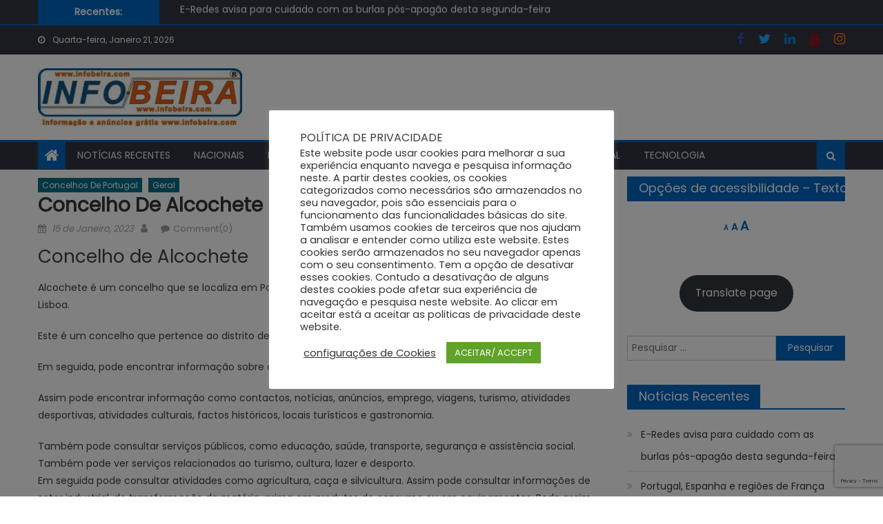

--- FILE ---
content_type: text/html; charset=UTF-8
request_url: https://infobeira.com/geral/concelho-de-alcochete/3733/
body_size: 18636
content:
<!DOCTYPE html>
<html lang="pt-PT">
<head>
    <meta charset="UTF-8">
    <meta name="viewport" content="width=device-width, initial-scale=1">
    <link rel="profile" href="http://gmpg.org/xfn/11">
    <link rel="pingback" href="https://infobeira.com/xmlrpc.php">
    <meta name='robots' content='index, follow, max-image-preview:large, max-snippet:-1, max-video-preview:-1' />

	<!-- This site is optimized with the Yoast SEO plugin v26.7 - https://yoast.com/wordpress/plugins/seo/ -->
	<title>Concelho de Alcochete -</title>
	<meta name="description" content="Concelho de Alcochete informações sobre Concelho de Alcochete infobeira.com" />
	<link rel="canonical" href="https://infobeira.com/geral/concelho-de-alcochete/3733/" />
	<meta property="og:locale" content="pt_PT" />
	<meta property="og:type" content="article" />
	<meta property="og:title" content="Concelho de Alcochete -" />
	<meta property="og:description" content="Concelho de Alcochete informações sobre Concelho de Alcochete infobeira.com" />
	<meta property="og:url" content="https://infobeira.com/geral/concelho-de-alcochete/3733/" />
	<meta property="og:site_name" content="infobeira.com" />
	<meta property="article:published_time" content="2023-01-15T00:00:00+00:00" />
	<meta name="twitter:card" content="summary_large_image" />
	<meta name="twitter:label1" content="Tempo estimado de leitura" />
	<meta name="twitter:data1" content="1 minuto" />
	<script type="application/ld+json" class="yoast-schema-graph">{"@context":"https://schema.org","@graph":[{"@type":"Article","@id":"https://infobeira.com/geral/concelho-de-alcochete/3733/#article","isPartOf":{"@id":"https://infobeira.com/geral/concelho-de-alcochete/3733/"},"author":{"name":"","@id":""},"headline":"Concelho de Alcochete","datePublished":"2023-01-15T00:00:00+00:00","mainEntityOfPage":{"@id":"https://infobeira.com/geral/concelho-de-alcochete/3733/"},"wordCount":174,"publisher":{"@id":"https://infobeira.com/#organization"},"keywords":["anúncios","Área Metropolitana de Lisboa","atividades culturais","atividades desportivas","Concelho de Alcochete","contactos","emprego","factos históricos","gastronomia.","locais turísticos","notícias","Portugal","Portugal Continental","Região de Lisboa","turismo","viagens"],"articleSection":["Concelhos de Portugal","geral"],"inLanguage":"pt-PT"},{"@type":"WebPage","@id":"https://infobeira.com/geral/concelho-de-alcochete/3733/","url":"https://infobeira.com/geral/concelho-de-alcochete/3733/","name":"Concelho de Alcochete -","isPartOf":{"@id":"https://infobeira.com/#website"},"datePublished":"2023-01-15T00:00:00+00:00","description":"Concelho de Alcochete informações sobre Concelho de Alcochete infobeira.com","breadcrumb":{"@id":"https://infobeira.com/geral/concelho-de-alcochete/3733/#breadcrumb"},"inLanguage":"pt-PT","potentialAction":[{"@type":"ReadAction","target":["https://infobeira.com/geral/concelho-de-alcochete/3733/"]}]},{"@type":"BreadcrumbList","@id":"https://infobeira.com/geral/concelho-de-alcochete/3733/#breadcrumb","itemListElement":[{"@type":"ListItem","position":1,"name":"Início","item":"https://infobeira.com/"},{"@type":"ListItem","position":2,"name":"Concelho de Alcochete"}]},{"@type":"WebSite","@id":"https://infobeira.com/#website","url":"https://infobeira.com/","name":"infobeira.com","description":"A informação a sua beira","publisher":{"@id":"https://infobeira.com/#organization"},"potentialAction":[{"@type":"SearchAction","target":{"@type":"EntryPoint","urlTemplate":"https://infobeira.com/?s={search_term_string}"},"query-input":{"@type":"PropertyValueSpecification","valueRequired":true,"valueName":"search_term_string"}}],"inLanguage":"pt-PT"},{"@type":"Organization","@id":"https://infobeira.com/#organization","name":"Infobeira.com","url":"https://infobeira.com/","logo":{"@type":"ImageObject","inLanguage":"pt-PT","@id":"https://infobeira.com/#/schema/logo/image/","url":"https://infobeira.com/media/2021/01/cropped-infobeiralogotipe2.jpg","contentUrl":"https://infobeira.com/media/2021/01/cropped-infobeiralogotipe2.jpg","width":314,"height":89,"caption":"Infobeira.com"},"image":{"@id":"https://infobeira.com/#/schema/logo/image/"}}]}</script>
	<!-- / Yoast SEO plugin. -->


<link rel='dns-prefetch' href='//static.addtoany.com' />
<link rel='dns-prefetch' href='//fonts.googleapis.com' />
<link rel="alternate" type="application/rss+xml" title="infobeira.com &raquo; Feed" href="https://infobeira.com/feed/" />
<link rel="alternate" type="application/rss+xml" title="infobeira.com &raquo; Feed de comentários" href="https://infobeira.com/comments/feed/" />
<link rel="alternate" type="application/rss+xml" title="Feed de comentários de infobeira.com &raquo; Concelho de Alcochete" href="https://infobeira.com/geral/concelho-de-alcochete/3733/feed/" />
<link rel="alternate" title="oEmbed (JSON)" type="application/json+oembed" href="https://infobeira.com/wp-json/oembed/1.0/embed?url=https%3A%2F%2Finfobeira.com%2Fgeral%2Fconcelho-de-alcochete%2F3733%2F" />
<link rel="alternate" title="oEmbed (XML)" type="text/xml+oembed" href="https://infobeira.com/wp-json/oembed/1.0/embed?url=https%3A%2F%2Finfobeira.com%2Fgeral%2Fconcelho-de-alcochete%2F3733%2F&#038;format=xml" />
<style id='wp-img-auto-sizes-contain-inline-css' type='text/css'>
img:is([sizes=auto i],[sizes^="auto," i]){contain-intrinsic-size:3000px 1500px}
/*# sourceURL=wp-img-auto-sizes-contain-inline-css */
</style>

<style id='wp-emoji-styles-inline-css' type='text/css'>

	img.wp-smiley, img.emoji {
		display: inline !important;
		border: none !important;
		box-shadow: none !important;
		height: 1em !important;
		width: 1em !important;
		margin: 0 0.07em !important;
		vertical-align: -0.1em !important;
		background: none !important;
		padding: 0 !important;
	}
/*# sourceURL=wp-emoji-styles-inline-css */
</style>
<link rel='stylesheet' id='wp-block-library-css' href='https://infobeira.com/wp-includes/css/dist/block-library/style.min.css?ver=6.9' type='text/css' media='all' />
<style id='wp-block-button-inline-css' type='text/css'>
.wp-block-button__link{align-content:center;box-sizing:border-box;cursor:pointer;display:inline-block;height:100%;text-align:center;word-break:break-word}.wp-block-button__link.aligncenter{text-align:center}.wp-block-button__link.alignright{text-align:right}:where(.wp-block-button__link){border-radius:9999px;box-shadow:none;padding:calc(.667em + 2px) calc(1.333em + 2px);text-decoration:none}.wp-block-button[style*=text-decoration] .wp-block-button__link{text-decoration:inherit}.wp-block-buttons>.wp-block-button.has-custom-width{max-width:none}.wp-block-buttons>.wp-block-button.has-custom-width .wp-block-button__link{width:100%}.wp-block-buttons>.wp-block-button.has-custom-font-size .wp-block-button__link{font-size:inherit}.wp-block-buttons>.wp-block-button.wp-block-button__width-25{width:calc(25% - var(--wp--style--block-gap, .5em)*.75)}.wp-block-buttons>.wp-block-button.wp-block-button__width-50{width:calc(50% - var(--wp--style--block-gap, .5em)*.5)}.wp-block-buttons>.wp-block-button.wp-block-button__width-75{width:calc(75% - var(--wp--style--block-gap, .5em)*.25)}.wp-block-buttons>.wp-block-button.wp-block-button__width-100{flex-basis:100%;width:100%}.wp-block-buttons.is-vertical>.wp-block-button.wp-block-button__width-25{width:25%}.wp-block-buttons.is-vertical>.wp-block-button.wp-block-button__width-50{width:50%}.wp-block-buttons.is-vertical>.wp-block-button.wp-block-button__width-75{width:75%}.wp-block-button.is-style-squared,.wp-block-button__link.wp-block-button.is-style-squared{border-radius:0}.wp-block-button.no-border-radius,.wp-block-button__link.no-border-radius{border-radius:0!important}:root :where(.wp-block-button .wp-block-button__link.is-style-outline),:root :where(.wp-block-button.is-style-outline>.wp-block-button__link){border:2px solid;padding:.667em 1.333em}:root :where(.wp-block-button .wp-block-button__link.is-style-outline:not(.has-text-color)),:root :where(.wp-block-button.is-style-outline>.wp-block-button__link:not(.has-text-color)){color:currentColor}:root :where(.wp-block-button .wp-block-button__link.is-style-outline:not(.has-background)),:root :where(.wp-block-button.is-style-outline>.wp-block-button__link:not(.has-background)){background-color:initial;background-image:none}
/*# sourceURL=https://infobeira.com/wp-includes/blocks/button/style.min.css */
</style>
<style id='wp-block-buttons-inline-css' type='text/css'>
.wp-block-buttons{box-sizing:border-box}.wp-block-buttons.is-vertical{flex-direction:column}.wp-block-buttons.is-vertical>.wp-block-button:last-child{margin-bottom:0}.wp-block-buttons>.wp-block-button{display:inline-block;margin:0}.wp-block-buttons.is-content-justification-left{justify-content:flex-start}.wp-block-buttons.is-content-justification-left.is-vertical{align-items:flex-start}.wp-block-buttons.is-content-justification-center{justify-content:center}.wp-block-buttons.is-content-justification-center.is-vertical{align-items:center}.wp-block-buttons.is-content-justification-right{justify-content:flex-end}.wp-block-buttons.is-content-justification-right.is-vertical{align-items:flex-end}.wp-block-buttons.is-content-justification-space-between{justify-content:space-between}.wp-block-buttons.aligncenter{text-align:center}.wp-block-buttons:not(.is-content-justification-space-between,.is-content-justification-right,.is-content-justification-left,.is-content-justification-center) .wp-block-button.aligncenter{margin-left:auto;margin-right:auto;width:100%}.wp-block-buttons[style*=text-decoration] .wp-block-button,.wp-block-buttons[style*=text-decoration] .wp-block-button__link{text-decoration:inherit}.wp-block-buttons.has-custom-font-size .wp-block-button__link{font-size:inherit}.wp-block-buttons .wp-block-button__link{width:100%}.wp-block-button.aligncenter{text-align:center}
/*# sourceURL=https://infobeira.com/wp-includes/blocks/buttons/style.min.css */
</style>
<style id='global-styles-inline-css' type='text/css'>
:root{--wp--preset--aspect-ratio--square: 1;--wp--preset--aspect-ratio--4-3: 4/3;--wp--preset--aspect-ratio--3-4: 3/4;--wp--preset--aspect-ratio--3-2: 3/2;--wp--preset--aspect-ratio--2-3: 2/3;--wp--preset--aspect-ratio--16-9: 16/9;--wp--preset--aspect-ratio--9-16: 9/16;--wp--preset--color--black: #000000;--wp--preset--color--cyan-bluish-gray: #abb8c3;--wp--preset--color--white: #ffffff;--wp--preset--color--pale-pink: #f78da7;--wp--preset--color--vivid-red: #cf2e2e;--wp--preset--color--luminous-vivid-orange: #ff6900;--wp--preset--color--luminous-vivid-amber: #fcb900;--wp--preset--color--light-green-cyan: #7bdcb5;--wp--preset--color--vivid-green-cyan: #00d084;--wp--preset--color--pale-cyan-blue: #8ed1fc;--wp--preset--color--vivid-cyan-blue: #0693e3;--wp--preset--color--vivid-purple: #9b51e0;--wp--preset--gradient--vivid-cyan-blue-to-vivid-purple: linear-gradient(135deg,rgb(6,147,227) 0%,rgb(155,81,224) 100%);--wp--preset--gradient--light-green-cyan-to-vivid-green-cyan: linear-gradient(135deg,rgb(122,220,180) 0%,rgb(0,208,130) 100%);--wp--preset--gradient--luminous-vivid-amber-to-luminous-vivid-orange: linear-gradient(135deg,rgb(252,185,0) 0%,rgb(255,105,0) 100%);--wp--preset--gradient--luminous-vivid-orange-to-vivid-red: linear-gradient(135deg,rgb(255,105,0) 0%,rgb(207,46,46) 100%);--wp--preset--gradient--very-light-gray-to-cyan-bluish-gray: linear-gradient(135deg,rgb(238,238,238) 0%,rgb(169,184,195) 100%);--wp--preset--gradient--cool-to-warm-spectrum: linear-gradient(135deg,rgb(74,234,220) 0%,rgb(151,120,209) 20%,rgb(207,42,186) 40%,rgb(238,44,130) 60%,rgb(251,105,98) 80%,rgb(254,248,76) 100%);--wp--preset--gradient--blush-light-purple: linear-gradient(135deg,rgb(255,206,236) 0%,rgb(152,150,240) 100%);--wp--preset--gradient--blush-bordeaux: linear-gradient(135deg,rgb(254,205,165) 0%,rgb(254,45,45) 50%,rgb(107,0,62) 100%);--wp--preset--gradient--luminous-dusk: linear-gradient(135deg,rgb(255,203,112) 0%,rgb(199,81,192) 50%,rgb(65,88,208) 100%);--wp--preset--gradient--pale-ocean: linear-gradient(135deg,rgb(255,245,203) 0%,rgb(182,227,212) 50%,rgb(51,167,181) 100%);--wp--preset--gradient--electric-grass: linear-gradient(135deg,rgb(202,248,128) 0%,rgb(113,206,126) 100%);--wp--preset--gradient--midnight: linear-gradient(135deg,rgb(2,3,129) 0%,rgb(40,116,252) 100%);--wp--preset--font-size--small: 13px;--wp--preset--font-size--medium: 20px;--wp--preset--font-size--large: 36px;--wp--preset--font-size--x-large: 42px;--wp--preset--spacing--20: 0.44rem;--wp--preset--spacing--30: 0.67rem;--wp--preset--spacing--40: 1rem;--wp--preset--spacing--50: 1.5rem;--wp--preset--spacing--60: 2.25rem;--wp--preset--spacing--70: 3.38rem;--wp--preset--spacing--80: 5.06rem;--wp--preset--shadow--natural: 6px 6px 9px rgba(0, 0, 0, 0.2);--wp--preset--shadow--deep: 12px 12px 50px rgba(0, 0, 0, 0.4);--wp--preset--shadow--sharp: 6px 6px 0px rgba(0, 0, 0, 0.2);--wp--preset--shadow--outlined: 6px 6px 0px -3px rgb(255, 255, 255), 6px 6px rgb(0, 0, 0);--wp--preset--shadow--crisp: 6px 6px 0px rgb(0, 0, 0);}:where(.is-layout-flex){gap: 0.5em;}:where(.is-layout-grid){gap: 0.5em;}body .is-layout-flex{display: flex;}.is-layout-flex{flex-wrap: wrap;align-items: center;}.is-layout-flex > :is(*, div){margin: 0;}body .is-layout-grid{display: grid;}.is-layout-grid > :is(*, div){margin: 0;}:where(.wp-block-columns.is-layout-flex){gap: 2em;}:where(.wp-block-columns.is-layout-grid){gap: 2em;}:where(.wp-block-post-template.is-layout-flex){gap: 1.25em;}:where(.wp-block-post-template.is-layout-grid){gap: 1.25em;}.has-black-color{color: var(--wp--preset--color--black) !important;}.has-cyan-bluish-gray-color{color: var(--wp--preset--color--cyan-bluish-gray) !important;}.has-white-color{color: var(--wp--preset--color--white) !important;}.has-pale-pink-color{color: var(--wp--preset--color--pale-pink) !important;}.has-vivid-red-color{color: var(--wp--preset--color--vivid-red) !important;}.has-luminous-vivid-orange-color{color: var(--wp--preset--color--luminous-vivid-orange) !important;}.has-luminous-vivid-amber-color{color: var(--wp--preset--color--luminous-vivid-amber) !important;}.has-light-green-cyan-color{color: var(--wp--preset--color--light-green-cyan) !important;}.has-vivid-green-cyan-color{color: var(--wp--preset--color--vivid-green-cyan) !important;}.has-pale-cyan-blue-color{color: var(--wp--preset--color--pale-cyan-blue) !important;}.has-vivid-cyan-blue-color{color: var(--wp--preset--color--vivid-cyan-blue) !important;}.has-vivid-purple-color{color: var(--wp--preset--color--vivid-purple) !important;}.has-black-background-color{background-color: var(--wp--preset--color--black) !important;}.has-cyan-bluish-gray-background-color{background-color: var(--wp--preset--color--cyan-bluish-gray) !important;}.has-white-background-color{background-color: var(--wp--preset--color--white) !important;}.has-pale-pink-background-color{background-color: var(--wp--preset--color--pale-pink) !important;}.has-vivid-red-background-color{background-color: var(--wp--preset--color--vivid-red) !important;}.has-luminous-vivid-orange-background-color{background-color: var(--wp--preset--color--luminous-vivid-orange) !important;}.has-luminous-vivid-amber-background-color{background-color: var(--wp--preset--color--luminous-vivid-amber) !important;}.has-light-green-cyan-background-color{background-color: var(--wp--preset--color--light-green-cyan) !important;}.has-vivid-green-cyan-background-color{background-color: var(--wp--preset--color--vivid-green-cyan) !important;}.has-pale-cyan-blue-background-color{background-color: var(--wp--preset--color--pale-cyan-blue) !important;}.has-vivid-cyan-blue-background-color{background-color: var(--wp--preset--color--vivid-cyan-blue) !important;}.has-vivid-purple-background-color{background-color: var(--wp--preset--color--vivid-purple) !important;}.has-black-border-color{border-color: var(--wp--preset--color--black) !important;}.has-cyan-bluish-gray-border-color{border-color: var(--wp--preset--color--cyan-bluish-gray) !important;}.has-white-border-color{border-color: var(--wp--preset--color--white) !important;}.has-pale-pink-border-color{border-color: var(--wp--preset--color--pale-pink) !important;}.has-vivid-red-border-color{border-color: var(--wp--preset--color--vivid-red) !important;}.has-luminous-vivid-orange-border-color{border-color: var(--wp--preset--color--luminous-vivid-orange) !important;}.has-luminous-vivid-amber-border-color{border-color: var(--wp--preset--color--luminous-vivid-amber) !important;}.has-light-green-cyan-border-color{border-color: var(--wp--preset--color--light-green-cyan) !important;}.has-vivid-green-cyan-border-color{border-color: var(--wp--preset--color--vivid-green-cyan) !important;}.has-pale-cyan-blue-border-color{border-color: var(--wp--preset--color--pale-cyan-blue) !important;}.has-vivid-cyan-blue-border-color{border-color: var(--wp--preset--color--vivid-cyan-blue) !important;}.has-vivid-purple-border-color{border-color: var(--wp--preset--color--vivid-purple) !important;}.has-vivid-cyan-blue-to-vivid-purple-gradient-background{background: var(--wp--preset--gradient--vivid-cyan-blue-to-vivid-purple) !important;}.has-light-green-cyan-to-vivid-green-cyan-gradient-background{background: var(--wp--preset--gradient--light-green-cyan-to-vivid-green-cyan) !important;}.has-luminous-vivid-amber-to-luminous-vivid-orange-gradient-background{background: var(--wp--preset--gradient--luminous-vivid-amber-to-luminous-vivid-orange) !important;}.has-luminous-vivid-orange-to-vivid-red-gradient-background{background: var(--wp--preset--gradient--luminous-vivid-orange-to-vivid-red) !important;}.has-very-light-gray-to-cyan-bluish-gray-gradient-background{background: var(--wp--preset--gradient--very-light-gray-to-cyan-bluish-gray) !important;}.has-cool-to-warm-spectrum-gradient-background{background: var(--wp--preset--gradient--cool-to-warm-spectrum) !important;}.has-blush-light-purple-gradient-background{background: var(--wp--preset--gradient--blush-light-purple) !important;}.has-blush-bordeaux-gradient-background{background: var(--wp--preset--gradient--blush-bordeaux) !important;}.has-luminous-dusk-gradient-background{background: var(--wp--preset--gradient--luminous-dusk) !important;}.has-pale-ocean-gradient-background{background: var(--wp--preset--gradient--pale-ocean) !important;}.has-electric-grass-gradient-background{background: var(--wp--preset--gradient--electric-grass) !important;}.has-midnight-gradient-background{background: var(--wp--preset--gradient--midnight) !important;}.has-small-font-size{font-size: var(--wp--preset--font-size--small) !important;}.has-medium-font-size{font-size: var(--wp--preset--font-size--medium) !important;}.has-large-font-size{font-size: var(--wp--preset--font-size--large) !important;}.has-x-large-font-size{font-size: var(--wp--preset--font-size--x-large) !important;}
/*# sourceURL=global-styles-inline-css */
</style>
<style id='core-block-supports-inline-css' type='text/css'>
.wp-container-core-buttons-is-layout-16018d1d{justify-content:center;}
/*# sourceURL=core-block-supports-inline-css */
</style>

<style id='classic-theme-styles-inline-css' type='text/css'>
/*! This file is auto-generated */
.wp-block-button__link{color:#fff;background-color:#32373c;border-radius:9999px;box-shadow:none;text-decoration:none;padding:calc(.667em + 2px) calc(1.333em + 2px);font-size:1.125em}.wp-block-file__button{background:#32373c;color:#fff;text-decoration:none}
/*# sourceURL=/wp-includes/css/classic-themes.min.css */
</style>
<link rel='stylesheet' id='contact-form-7-css' href='https://infobeira.com/wp-content/plugins/contact-form-7/includes/css/styles.css?ver=6.1.4' type='text/css' media='all' />
<link rel='stylesheet' id='cookie-law-info-css' href='https://infobeira.com/wp-content/plugins/cookie-law-info/legacy/public/css/cookie-law-info-public.css?ver=3.3.9.1' type='text/css' media='all' />
<link rel='stylesheet' id='cookie-law-info-gdpr-css' href='https://infobeira.com/wp-content/plugins/cookie-law-info/legacy/public/css/cookie-law-info-gdpr.css?ver=3.3.9.1' type='text/css' media='all' />
<link rel='stylesheet' id='font-awesome-css' href='https://infobeira.com/my_infobeira/assets/lib/font-awesome/css/font-awesome.min.css?ver=4.7.0' type='text/css' media='all' />
<link rel='stylesheet' id='mantranews-google-font-css' href='https://fonts.googleapis.com/css?family=Poppins&#038;ver=6.9' type='text/css' media='all' />
<link rel='stylesheet' id='mantranews-style-1-css' href='https://infobeira.com/my_infobeira/assets/css/mantranews.css?ver=1.1.5' type='text/css' media='all' />
<link rel='stylesheet' id='mantranews-style-css' href='https://infobeira.com/my_infobeira/style.css?ver=1.1.5' type='text/css' media='all' />
<link rel='stylesheet' id='mantranews-responsive-css' href='https://infobeira.com/my_infobeira/assets/css/mantranews-responsive.css?ver=1.1.5' type='text/css' media='all' />
<link rel='stylesheet' id='addtoany-css' href='https://infobeira.com/wp-content/plugins/add-to-any/addtoany.min.css?ver=1.16' type='text/css' media='all' />
<script type="text/javascript" id="addtoany-core-js-before">
/* <![CDATA[ */
window.a2a_config=window.a2a_config||{};a2a_config.callbacks=[];a2a_config.overlays=[];a2a_config.templates={};a2a_localize = {
	Share: "Share",
	Save: "Save",
	Subscribe: "Subscribe",
	Email: "Email",
	Bookmark: "Bookmark",
	ShowAll: "Show all",
	ShowLess: "Show less",
	FindServices: "Find service(s)",
	FindAnyServiceToAddTo: "Instantly find any service to add to",
	PoweredBy: "Powered by",
	ShareViaEmail: "Share via email",
	SubscribeViaEmail: "Subscribe via email",
	BookmarkInYourBrowser: "Bookmark in your browser",
	BookmarkInstructions: "Press Ctrl+D or \u2318+D to bookmark this page",
	AddToYourFavorites: "Add to your favorites",
	SendFromWebOrProgram: "Send from any email address or email program",
	EmailProgram: "Email program",
	More: "More&#8230;",
	ThanksForSharing: "Thanks for sharing!",
	ThanksForFollowing: "Thanks for following!"
};


//# sourceURL=addtoany-core-js-before
/* ]]> */
</script>
<script type="text/javascript" defer src="https://static.addtoany.com/menu/page.js" id="addtoany-core-js"></script>
<script type="text/javascript" id="nb-jquery" src="https://infobeira.com/wp-includes/js/jquery/jquery.min.js?ver=3.7.1" id="jquery-core-js"></script>
<script type="text/javascript" src="https://infobeira.com/wp-includes/js/jquery/jquery-migrate.min.js?ver=3.4.1" id="jquery-migrate-js"></script>
<script type="text/javascript" defer src="https://infobeira.com/wp-content/plugins/add-to-any/addtoany.min.js?ver=1.1" id="addtoany-jquery-js"></script>
<script type="text/javascript" id="cookie-law-info-js-extra">
/* <![CDATA[ */
var Cli_Data = {"nn_cookie_ids":[],"cookielist":[],"non_necessary_cookies":[],"ccpaEnabled":"","ccpaRegionBased":"","ccpaBarEnabled":"","strictlyEnabled":["necessary","obligatoire"],"ccpaType":"gdpr","js_blocking":"1","custom_integration":"","triggerDomRefresh":"","secure_cookies":""};
var cli_cookiebar_settings = {"animate_speed_hide":"500","animate_speed_show":"500","background":"#FFF","border":"#b1a6a6c2","border_on":"","button_1_button_colour":"#61a229","button_1_button_hover":"#4e8221","button_1_link_colour":"#fff","button_1_as_button":"1","button_1_new_win":"","button_2_button_colour":"#333","button_2_button_hover":"#292929","button_2_link_colour":"#444","button_2_as_button":"","button_2_hidebar":"","button_3_button_colour":"#3566bb","button_3_button_hover":"#2a5296","button_3_link_colour":"#fff","button_3_as_button":"1","button_3_new_win":"","button_4_button_colour":"#000","button_4_button_hover":"#000000","button_4_link_colour":"#333333","button_4_as_button":"","button_7_button_colour":"#61a229","button_7_button_hover":"#4e8221","button_7_link_colour":"#fff","button_7_as_button":"1","button_7_new_win":"","font_family":"inherit","header_fix":"","notify_animate_hide":"1","notify_animate_show":"","notify_div_id":"#cookie-law-info-bar","notify_position_horizontal":"right","notify_position_vertical":"bottom","scroll_close":"","scroll_close_reload":"","accept_close_reload":"","reject_close_reload":"","showagain_tab":"","showagain_background":"#fff","showagain_border":"#000","showagain_div_id":"#cookie-law-info-again","showagain_x_position":"100px","text":"#333333","show_once_yn":"","show_once":"10000","logging_on":"","as_popup":"","popup_overlay":"1","bar_heading_text":"POL\u00cdTICA DE PRIVACIDADE","cookie_bar_as":"popup","popup_showagain_position":"bottom-right","widget_position":"left"};
var log_object = {"ajax_url":"https://infobeira.com/modoseguro/admin-ajax.php"};
//# sourceURL=cookie-law-info-js-extra
/* ]]> */
</script>
<script type="text/javascript" src="https://infobeira.com/wp-content/plugins/cookie-law-info/legacy/public/js/cookie-law-info-public.js?ver=3.3.9.1" id="cookie-law-info-js"></script>
<link rel="https://api.w.org/" href="https://infobeira.com/wp-json/" /><link rel="alternate" title="JSON" type="application/json" href="https://infobeira.com/wp-json/wp/v2/posts/3733" /><link rel="EditURI" type="application/rsd+xml" title="RSD" href="https://infobeira.com/xmlrpc.php?rsd" />
<link rel='shortlink' href='https://infobeira.com/?p=3733' />

	<style id="zeno-font-resizer" type="text/css">
		p.zeno_font_resizer .screen-reader-text {
			border: 0;
			clip: rect(1px, 1px, 1px, 1px);
			clip-path: inset(50%);
			height: 1px;
			margin: -1px;
			overflow: hidden;
			padding: 0;
			position: absolute;
			width: 1px;
			word-wrap: normal !important;
		}
	</style>
	        <style type="text/css">
            .category-button.mb-cat-18 a { background: #dd9933}
.category-button.mb-cat-18 a:hover { background: #ab6701}
.block-header.mb-cat-18 { border-left: 2px solid #dd9933 }
.block-header.mb-cat-18 .block-title { background:#dd9933 }
.block-header.mb-cat-18, #content .block-header.mb-cat-18 .block-title:after { border-bottom-color:#dd9933 }
#content .block-header.mb-cat-18{ background-color:#ab6701 }
.rtl .block-header.mb-cat-18 { border-left: none; border-right: 2px solid #dd9933 }
.archive .page-header.mb-cat-18 { background-color:#dd9933; border-left: 4px solid #dd9933 }
.rtl.archive .page-header.mb-cat-18 { border-left: none; border-right: 4px solid #dd9933 }
#site-navigation ul li.mb-cat-18 { border-bottom-color: #dd9933 }
.category-button.mb-cat-19 a { background: #dd3333}
.category-button.mb-cat-19 a:hover { background: #ab0101}
.block-header.mb-cat-19 { border-left: 2px solid #dd3333 }
.block-header.mb-cat-19 .block-title { background:#dd3333 }
.block-header.mb-cat-19, #content .block-header.mb-cat-19 .block-title:after { border-bottom-color:#dd3333 }
#content .block-header.mb-cat-19{ background-color:#ab0101 }
.rtl .block-header.mb-cat-19 { border-left: none; border-right: 2px solid #dd3333 }
.archive .page-header.mb-cat-19 { background-color:#dd3333; border-left: 4px solid #dd3333 }
.rtl.archive .page-header.mb-cat-19 { border-left: none; border-right: 4px solid #dd3333 }
#site-navigation ul li.mb-cat-19 { border-bottom-color: #dd3333 }
.category-button.mb-cat-20 a { background: #1e73be}
.category-button.mb-cat-20 a:hover { background: #00418c}
.block-header.mb-cat-20 { border-left: 2px solid #1e73be }
.block-header.mb-cat-20 .block-title { background:#1e73be }
.block-header.mb-cat-20, #content .block-header.mb-cat-20 .block-title:after { border-bottom-color:#1e73be }
#content .block-header.mb-cat-20{ background-color:#00418c }
.rtl .block-header.mb-cat-20 { border-left: none; border-right: 2px solid #1e73be }
.archive .page-header.mb-cat-20 { background-color:#1e73be; border-left: 4px solid #1e73be }
.rtl.archive .page-header.mb-cat-20 { border-left: none; border-right: 4px solid #1e73be }
#site-navigation ul li.mb-cat-20 { border-bottom-color: #1e73be }
.category-button.mb-cat-21 a { background: #153fc6}
.category-button.mb-cat-21 a:hover { background: #000d94}
.block-header.mb-cat-21 { border-left: 2px solid #153fc6 }
.block-header.mb-cat-21 .block-title { background:#153fc6 }
.block-header.mb-cat-21, #content .block-header.mb-cat-21 .block-title:after { border-bottom-color:#153fc6 }
#content .block-header.mb-cat-21{ background-color:#000d94 }
.rtl .block-header.mb-cat-21 { border-left: none; border-right: 2px solid #153fc6 }
.archive .page-header.mb-cat-21 { background-color:#153fc6; border-left: 4px solid #153fc6 }
.rtl.archive .page-header.mb-cat-21 { border-left: none; border-right: 4px solid #153fc6 }
#site-navigation ul li.mb-cat-21 { border-bottom-color: #153fc6 }
.category-button.mb-cat-22 a { background: #1e73be}
.category-button.mb-cat-22 a:hover { background: #00418c}
.block-header.mb-cat-22 { border-left: 2px solid #1e73be }
.block-header.mb-cat-22 .block-title { background:#1e73be }
.block-header.mb-cat-22, #content .block-header.mb-cat-22 .block-title:after { border-bottom-color:#1e73be }
#content .block-header.mb-cat-22{ background-color:#00418c }
.rtl .block-header.mb-cat-22 { border-left: none; border-right: 2px solid #1e73be }
.archive .page-header.mb-cat-22 { background-color:#1e73be; border-left: 4px solid #1e73be }
.rtl.archive .page-header.mb-cat-22 { border-left: none; border-right: 4px solid #1e73be }
#site-navigation ul li.mb-cat-22 { border-bottom-color: #1e73be }
.category-button.mb-cat-12 a { background: #81d742}
.category-button.mb-cat-12 a:hover { background: #4fa510}
.block-header.mb-cat-12 { border-left: 2px solid #81d742 }
.block-header.mb-cat-12 .block-title { background:#81d742 }
.block-header.mb-cat-12, #content .block-header.mb-cat-12 .block-title:after { border-bottom-color:#81d742 }
#content .block-header.mb-cat-12{ background-color:#4fa510 }
.rtl .block-header.mb-cat-12 { border-left: none; border-right: 2px solid #81d742 }
.archive .page-header.mb-cat-12 { background-color:#81d742; border-left: 4px solid #81d742 }
.rtl.archive .page-header.mb-cat-12 { border-left: none; border-right: 4px solid #81d742 }
#site-navigation ul li.mb-cat-12 { border-bottom-color: #81d742 }
#content .block-header, #content .related-articles-wrapper .widget-title-wrapper, #content .widget .widget-title-wrapper,
			 #secondary .block-header, #secondary .widget .widget-title-wrapper, #secondary .related-articles-wrapper .widget-title-wrapper{background:none; background-color:transparent!important}
#content .block-header .block-title:after, #content .related-articles-wrapper .related-title:after, #content .widget .widget-title:after{border:none}
        </style>
        	<style type="text/css">
			.site-title,
		.site-description {
			position: absolute;
			clip: rect(1px, 1px, 1px, 1px);
		}
		</style>
	<link rel="icon" href="https://infobeira.com/media/2021/01/cropped-cropped-cropped-infobeiralogotipe-4-32x32-1-32x32.jpg" sizes="32x32" />
<link rel="icon" href="https://infobeira.com/media/2021/01/cropped-cropped-cropped-infobeiralogotipe-4-32x32-1-192x192.jpg" sizes="192x192" />
<link rel="apple-touch-icon" href="https://infobeira.com/media/2021/01/cropped-cropped-cropped-infobeiralogotipe-4-32x32-1-180x180.jpg" />
<meta name="msapplication-TileImage" content="https://infobeira.com/media/2021/01/cropped-cropped-cropped-infobeiralogotipe-4-32x32-1-270x270.jpg" />
				<style type="text/css" id="c4wp-checkout-css">
					.woocommerce-checkout .c4wp_captcha_field {
						margin-bottom: 10px;
						margin-top: 15px;
						position: relative;
						display: inline-block;
					}
				</style>
							<style type="text/css" id="c4wp-v3-lp-form-css">
				.login #login, .login #lostpasswordform {
					min-width: 350px !important;
				}
				.wpforms-field-c4wp iframe {
					width: 100% !important;
				}
			</style>
			<link rel='stylesheet' id='su-shortcodes-css' href='https://infobeira.com/wp-content/plugins/shortcodes-ultimate/includes/css/shortcodes.css?ver=7.4.8' type='text/css' media='all' />
</head>

<body class="nb-3-3-8 nimble-no-local-data-skp__post_post_3733 nimble-no-group-site-tmpl-skp__all_post wp-singular post-template-default single single-post postid-3733 single-format-standard wp-custom-logo wp-theme-mantranews sek-hide-rc-badge group-blog default_skin fullwidth_layout right-sidebar">
<div id="page" class="site">
    <a class="skip-link screen-reader-text" href="#content">Skip to content</a>
    <header id="masthead" class="site-header">
                <div class="custom-header">

		<div class="custom-header-media">
					</div>

</div><!-- .custom-header -->
                    <div class="mantranews-ticker-wrapper">
                <div class="mb-container">
                    <span class="ticker-caption">Recentes:</span>
                    <div class="ticker-content-wrapper">
                        <ul id="mb-newsTicker" class="cS-hidden">                                <li>
                                    <div class="news-post"><a href="https://infobeira.com/noticias/nacionais/e-redes-avisa-para-cuidado-com-as-burlas-pos-apagao-desta-segunda-feira/11577/">E-Redes avisa para cuidado com as burlas pós-apagão desta segunda-feira </a>
                                    </div>
                                </li>
                                                                <li>
                                    <div class="news-post"><a href="https://infobeira.com/noticias/nacionais/portugal-espanha-e-regioes-de-franca-sem-eletricidade/11581/">Portugal, Espanha e regiões de França sem eletricidade</a>
                                    </div>
                                </li>
                                                                <li>
                                    <div class="news-post"><a href="https://infobeira.com/noticias/nacionais/qual-e-o-preco-dos-combustiveis-na-proxima-semana/11559/">Qual é o preço dos combustíveis na próxima semana?</a>
                                    </div>
                                </li>
                                                                <li>
                                    <div class="news-post"><a href="https://infobeira.com/noticias/nacionais/ja-e-possivel-renovar-o-cartao-de-cidadao-na-app-gov-pt/11558/">Já é Possível renovar o Cartão de Cidadão na APP GOV.PT</a>
                                    </div>
                                </li>
                                                                <li>
                                    <div class="news-post"><a href="https://infobeira.com/noticias/nacionais/despiste-de-mota-em-setubal-provoca-uma-vitima-mortal/11519/">Despiste de mota em Setúbal provoca uma vitima mortal</a>
                                    </div>
                                </li>
                                </ul>                    </div><!-- .ticker-content-wrapper -->
                    <div style="clear:both"></div>
                </div><!-- .mb-container -->
            </div>
                                <div class="top-header-section">
                <div class="mb-container">
                    <div class="top-left-header">
                                    <div class="date-section">
                Quarta-feira, Janeiro 21, 2026            </div>
                                    <nav id="top-header-navigation" class="top-navigation">
                                                    </nav>
                    </div>
                                <div class="top-social-wrapper">
                <span class="social-link"><a href="https://www.facebook.com/infobeiracom" target="_blank"><i class="fa fa-facebook"></i></a></span><span class="social-link"><a href="https://twitter.com/infobeira" target="_blank"><i class="fa fa-twitter"></i></a></span><span class="social-link"><a href="https://pt.linkedin.com/in/infobeira" target="_blank"><i class="fa fa-linkedin"></i></a></span><span class="social-link"><a href="https://www.youtube.com/user/infobeira/videos" target="_blank"><i class="fa fa-youtube"></i></a></span><span class="social-link"><a href="https://www.instagram.com/infobeira/" target="_blank"><i class="fa fa-instagram"></i></a></span>            </div><!-- .top-social-wrapper -->
                            </div> <!-- mb-container end -->
            </div><!-- .top-header-section -->

                                <div class="logo-ads-wrapper clearfix">
                <div class="mb-container">
                    <div class="site-branding">
                        <a href="https://infobeira.com/" class="custom-logo-link" rel="home"><img width="314" height="89" src="https://infobeira.com/media/2021/01/cropped-infobeiralogotipe2.jpg" class="custom-logo no-lazy" alt="infobeira.com" decoding="async" srcset="https://infobeira.com/media/2021/01/cropped-infobeiralogotipe2.jpg 314w, https://infobeira.com/media/2021/01/cropped-infobeiralogotipe2-300x85.jpg 300w" sizes="(max-width: 314px) 100vw, 314px" /></a>                                            </div><!-- .site-branding -->
                    <div class="header-ads-wrapper">
                        <section id="custom_html-2" class="widget_text widget widget_custom_html"><div class="textwidget custom-html-widget"><script type="text/javascript" src="https://img.metaffiliation.com/na/na/res/trk/script.js"></script>
<!-- BEGIN CODE IMAGE  468x60 -->
<script type="text/javascript">
	try {
		new KwankoSDKLoader.getSlot("S4AB854FEDF2157");
	} catch(e) {}
</script>
<noscript>
	<iframe src="https://action.metaffiliation.com/trk.php?maff=N4AB854FEDF2157" width="468" height="60" frameborder="0" scrolling="no"></iframe>
</noscript>
<!-- END CODE --></div></section>                    </div><!-- .header-ads-wrapper -->
                </div>
            </div><!-- .logo-ads-wrapper -->
                    
        <div id="mb-menu-wrap" class="bottom-header-wrapper clearfix">
            <div class="mb-container">
                <div class="home-icon"><a href="https://infobeira.com/" rel="home"> <i
                                class="fa fa-home"> </i> </a></div>
                <a href="javascript:void(0)" class="menu-toggle"> <i class="fa fa-navicon"> </i> </a>
                <nav id="site-navigation" class="main-navigation">
                    <div class="menu"><ul><li id="menu-item-2174" class="menu-item menu-item-type-taxonomy menu-item-object-category menu-item-2174 mb-cat-10"><a href="https://infobeira.com/noticias/">Notícias Recentes</a></li>
<li id="menu-item-2179" class="menu-item menu-item-type-taxonomy menu-item-object-category menu-item-2179 mb-cat-22"><a href="https://infobeira.com/noticias/nacionais/">Nacionais</a></li>
<li id="menu-item-2177" class="menu-item menu-item-type-taxonomy menu-item-object-category menu-item-2177 mb-cat-20"><a href="https://infobeira.com/noticias/internacionais/">Internacionais</a></li>
<li id="menu-item-2175" class="menu-item menu-item-type-taxonomy menu-item-object-category menu-item-2175 mb-cat-18"><a href="https://infobeira.com/noticias/desporto/">Desporto</a></li>
<li id="menu-item-2176" class="menu-item menu-item-type-taxonomy menu-item-object-category menu-item-2176 mb-cat-19"><a href="https://infobeira.com/noticias/economia/">Economia</a></li>
<li id="menu-item-2178" class="menu-item menu-item-type-taxonomy menu-item-object-category menu-item-2178 mb-cat-21"><a href="https://infobeira.com/noticias/motores/">Motores</a></li>
<li id="menu-item-2180" class="menu-item menu-item-type-taxonomy menu-item-object-category menu-item-2180 mb-cat-14"><a href="https://infobeira.com/noticias/social/">Social</a></li>
<li id="menu-item-2181" class="menu-item menu-item-type-taxonomy menu-item-object-category menu-item-2181 mb-cat-15"><a href="https://infobeira.com/noticias/tecnologia/">Tecnologia</a></li>
</ul></div>                </nav><!-- #site-navigation -->
                <div class="header-search-wrapper">
                    <span class="search-main"><i class="fa fa-search"></i></span>
                    <div class="search-form-main clearfix">
                        <form role="search" method="get" class="search-form" action="https://infobeira.com/">
				<label>
					<span class="screen-reader-text">Pesquisar por:</span>
					<input type="search" class="search-field" placeholder="Pesquisar &hellip;" value="" name="s" />
				</label>
				<input type="submit" class="search-submit" value="Pesquisar" />
			</form>                    </div>
                </div><!-- .header-search-wrapper -->
            </div><!-- .mb-container -->
        </div><!-- #mb-menu-wrap -->


    </header><!-- #masthead -->
        
    <div id="content" class="site-content">
        <div class="mb-container">

	<div id="primary" class="content-area">
		<main id="main" class="site-main" role="main">

		
<article id="post-3733" class="post-3733 post type-post status-publish format-standard hentry category-concelhos-de-portugal category-geral tag-anuncios tag-area-metropolitana-de-lisboa tag-atividades-culturais tag-atividades-desportivas tag-concelho-de-alcochete tag-contactos tag-emprego tag-factos-historicos tag-gastronomia tag-locais-turisticos tag-noticias tag-portugal tag-portugal-continental tag-regiao-de-lisboa tag-turismo tag-viagens">
		<header class="entry-header">
		            <div class="post-cat-list">
                                    <span class="category-button mb-cat-583"><a
                                href="https://infobeira.com/concelhos-de-portugal/">Concelhos de Portugal</a></span>
                                        <span class="category-button mb-cat-1"><a
                                href="https://infobeira.com/geral/">geral</a></span>
                                </div>
            		<h1 class="entry-title">Concelho de Alcochete</h1>
		<div class="entry-meta">
			<span class="posted-on"><span class="screen-reader-text">Posted on</span> <a href="https://infobeira.com/geral/concelho-de-alcochete/3733/" rel="bookmark"><time class="entry-date published updated" datetime="2023-01-15T00:00:00+00:00">15 de Janeiro, 2023</time></a></span><span class="byline"> <span class="screen-reader-text">Author</span> <span class="author vcard"><a class="url fn n" href="https://infobeira.com/author/"></a></span></span>			<span class="comments-link"><a href="https://infobeira.com/geral/concelho-de-alcochete/3733/#respond">Comment(0)</a></span>		</div><!-- .entry-meta -->
	</header><!-- .entry-header -->

	<div class="entry-content">
		<h3 class="wp-block-heading">Concelho de Alcochete</h3>
</p><div class='code-block code-block-1' style='margin: 8px 0; clear: both;'>
<script type="text/javascript" src="http://img.metaffiliation.com/na/na/res/trk/script.js"></script>
<!-- BEGIN CODE http://www.netaffiliation.com Localização 300x250 -->
<script type="text/javascript">
	try {
		new __trknanapub("E99679Edab5738bf91ec6c5");
	} catch(e) {}
</script>
<noscript>
	<iframe src="http://action.metaffiliation.com/pool.php?emp=99679N3ce7798992b254bc" width="300" height="250" frameborder="0" scrolling="no"></iframe>
</noscript>
<!-- END CODE http://www.netaffiliation.com --></div><p> Alcochete é um concelho que se localiza em Portugal Continental na Região de Lisboa, Área Metropolitana de Lisboa. </p>
<p> Este é um concelho  que pertence ao distrito de Setúbal.</p>
</p>
<p>  Em seguida, pode encontrar informação sobre o concelho de Alcochete.</p>
<p> Assim pode encontrar informação como contactos, notícias, anúncios, emprego, viagens, turismo, atividades desportivas, atividades culturais, factos históricos, locais turísticos e gastronomia. </p>
</p>
<p>  Também pode consultar serviços públicos, como educação, saúde, transporte, segurança e assistência social. Também pode ver serviços relacionados ao turismo, cultura, lazer e desporto.<br />
Em seguida pode consultar atividades como agricultura, caça e silvicultura. Assim pode consultar informações de setor industrial, de transformação da matéria-prima em produtos de consumo ou em equipamentos. Pode assim consultar atividades relacionadas ao comércio, turismo, transportes, atividades financeiras e outros serviços.</p>
<p> Assim também pode partilhar informação sobre este concelho com a finalidade de melhorar esta página.</p>
</p>
<p> Contacto oficial deste concelho: <a href="https://www.cm-Alcochete.pt" target=_blank" rel="noopener">https://www.cm-Alcochete.pt</a> </p>
</p>
<h4><strong>Patrocinado</strong></h4>
<p>Anunciante.pt anúncios grátis na internet em Portugal de cursos de formação, emprego, empresas e serviços, imóveis, ferramentas, viatura, Leilões e outras vendas, diversos  <a href="https://anunciante.pt" target="_blank" rel="noopener">Anunciante.pt anúncios grátis na internet em Portugal de cursos de formação, emprego, empresas e serviços, imóveis, ferramentas, viatura, Leilões e outras vendas, diversos</a></p>
<p> Pesquise notícias nacionais <a href="https://infobeira.com/noticias/nacionais/" target="_blank" rel="noopener">Em seguida encontre Noticias nacionais</a></p>
<p>Powered by infobeira.pt <a href="https://infobeira.pt" target="_blank" rel="noopener">infobeira.pt</a></p><div class="addtoany_share_save_container addtoany_content addtoany_content_bottom"><div class="addtoany_header">Partilhar:</div><div class="a2a_kit a2a_kit_size_20 addtoany_list" data-a2a-url="https://infobeira.com/geral/concelho-de-alcochete/3733/" data-a2a-title="Concelho de Alcochete"><a class="a2a_button_facebook" href="https://www.addtoany.com/add_to/facebook?linkurl=https%3A%2F%2Finfobeira.com%2Fgeral%2Fconcelho-de-alcochete%2F3733%2F&amp;linkname=Concelho%20de%20Alcochete" title="Facebook" rel="nofollow noopener" target="_blank"></a><a class="a2a_button_twitter" href="https://www.addtoany.com/add_to/twitter?linkurl=https%3A%2F%2Finfobeira.com%2Fgeral%2Fconcelho-de-alcochete%2F3733%2F&amp;linkname=Concelho%20de%20Alcochete" title="Twitter" rel="nofollow noopener" target="_blank"></a><a class="a2a_button_email" href="https://www.addtoany.com/add_to/email?linkurl=https%3A%2F%2Finfobeira.com%2Fgeral%2Fconcelho-de-alcochete%2F3733%2F&amp;linkname=Concelho%20de%20Alcochete" title="Email" rel="nofollow noopener" target="_blank"></a><a class="a2a_button_linkedin" href="https://www.addtoany.com/add_to/linkedin?linkurl=https%3A%2F%2Finfobeira.com%2Fgeral%2Fconcelho-de-alcochete%2F3733%2F&amp;linkname=Concelho%20de%20Alcochete" title="LinkedIn" rel="nofollow noopener" target="_blank"></a><a class="a2a_button_whatsapp" href="https://www.addtoany.com/add_to/whatsapp?linkurl=https%3A%2F%2Finfobeira.com%2Fgeral%2Fconcelho-de-alcochete%2F3733%2F&amp;linkname=Concelho%20de%20Alcochete" title="WhatsApp" rel="nofollow noopener" target="_blank"></a><a class="a2a_button_print" href="https://www.addtoany.com/add_to/print?linkurl=https%3A%2F%2Finfobeira.com%2Fgeral%2Fconcelho-de-alcochete%2F3733%2F&amp;linkname=Concelho%20de%20Alcochete" title="Print" rel="nofollow noopener" target="_blank"></a><a class="a2a_button_copy_link" href="https://www.addtoany.com/add_to/copy_link?linkurl=https%3A%2F%2Finfobeira.com%2Fgeral%2Fconcelho-de-alcochete%2F3733%2F&amp;linkname=Concelho%20de%20Alcochete" title="Copy Link" rel="nofollow noopener" target="_blank"></a><a class="a2a_button_outlook_com" href="https://www.addtoany.com/add_to/outlook_com?linkurl=https%3A%2F%2Finfobeira.com%2Fgeral%2Fconcelho-de-alcochete%2F3733%2F&amp;linkname=Concelho%20de%20Alcochete" title="Outlook.com" rel="nofollow noopener" target="_blank"></a><a class="a2a_button_facebook_messenger" href="https://www.addtoany.com/add_to/facebook_messenger?linkurl=https%3A%2F%2Finfobeira.com%2Fgeral%2Fconcelho-de-alcochete%2F3733%2F&amp;linkname=Concelho%20de%20Alcochete" title="Messenger" rel="nofollow noopener" target="_blank"></a><a class="a2a_button_facebook_like addtoany_special_service" data-layout="button" data-href="https://infobeira.com/geral/concelho-de-alcochete/3733/"></a><a class="a2a_button_twitter_tweet addtoany_special_service" data-url="https://infobeira.com/geral/concelho-de-alcochete/3733/" data-text="Concelho de Alcochete"></a><a class="a2a_dd addtoany_share_save addtoany_share" href="https://www.addtoany.com/share"></a></div></div><div class='code-block code-block-2' style='margin: 8px 0; clear: both;'>
<a href='https://s.click.aliexpress.com/e/_opuU4Jh?bz=725*90' target='_parent'><img width='725' height='90' src='https://ae-pic-a1.aliexpress-media.com/kf/Se47548a50b964799b10d136e547e05c6x.png' /></a>
<p> </p>
<p> </p>



<figure class="wp-block-image size-full"><a href="https://temu.to/k/ec7nh9kuqy8" target="_blank"><img src="https://infobeira.com/media/2025/04/temu.png" alt="" class="wp-image-11574"/></a></figure>
<p>✨Descubra achados surpreendentes na Minha montra na aplicação Temu: <a href="https://app.temu.com/m/n7u4ycjvkgj" target="_blank" rel="noreferrer noopener">https://app.temu.com/m/n7u4ycjvkgj</a> 🎁 Não perca o pack de cupões especial 100€ à sua espera. 🌟 Recheada de produtos topo de gama a preços imbatíveis. Clique já em <a href="https://temu.to/k/ec7nh9kuqy8" target="_blank" rel="noreferrer noopener sponsored nofollow">https://temu.to/k/ec7nh9kuqy8</a> para explorar, comprar e poupar em grande! </p></div><!-- CONTENT END 1 -->
	</div><!-- .entry-content -->

	<footer class="entry-footer">
		<span class="tags-links">Tagged <a href="https://infobeira.com/tag/anuncios/" rel="tag">anúncios</a>, <a href="https://infobeira.com/tag/area-metropolitana-de-lisboa/" rel="tag">Área Metropolitana de Lisboa</a>, <a href="https://infobeira.com/tag/atividades-culturais/" rel="tag">atividades culturais</a>, <a href="https://infobeira.com/tag/atividades-desportivas/" rel="tag">atividades desportivas</a>, <a href="https://infobeira.com/tag/concelho-de-alcochete/" rel="tag">Concelho de Alcochete</a>, <a href="https://infobeira.com/tag/contactos/" rel="tag">contactos</a>, <a href="https://infobeira.com/tag/emprego/" rel="tag">emprego</a>, <a href="https://infobeira.com/tag/factos-historicos/" rel="tag">factos históricos</a>, <a href="https://infobeira.com/tag/gastronomia/" rel="tag">gastronomia.</a>, <a href="https://infobeira.com/tag/locais-turisticos/" rel="tag">locais turísticos</a>, <a href="https://infobeira.com/tag/noticias/" rel="tag">notícias</a>, <a href="https://infobeira.com/tag/portugal/" rel="tag">Portugal</a>, <a href="https://infobeira.com/tag/portugal-continental/" rel="tag">Portugal Continental</a>, <a href="https://infobeira.com/tag/regiao-de-lisboa/" rel="tag">Região de Lisboa</a>, <a href="https://infobeira.com/tag/turismo/" rel="tag">turismo</a>, <a href="https://infobeira.com/tag/viagens/" rel="tag">viagens</a></span>	</footer><!-- .entry-footer -->
</article><!-- #post-## -->
            <div class="related-articles-wrapper">
                <div class="widget-title-wrapper">
                    <h2 class="related-title">Relacionados:</h2>
                </div>
                <div class="related-posts-wrapper clearfix">                        <div class="single-post-wrap">
                            <div class="post-thumb-wrapper">
                                <a href="https://infobeira.com/geral/freguesia-de-monte-murtosa/5054/" title="Freguesia de Monte &#8211; Murtosa">
                                    <figure></figure>
                                </a>
                            </div><!-- .post-thumb-wrapper -->
                            <div class="related-content-wrapper">
                                            <div class="post-cat-list">
                                    <span class="category-button mb-cat-584"><a
                                href="https://infobeira.com/freguesias-de-portugal/">Freguesias de Portugal</a></span>
                                        <span class="category-button mb-cat-1"><a
                                href="https://infobeira.com/geral/">geral</a></span>
                                </div>
                                            <h3 class="post-title"><a href="https://infobeira.com/geral/freguesia-de-monte-murtosa/5054/">Freguesia de Monte &#8211; Murtosa</a>
                                </h3>
                                <div class="post-meta-wrapper">
                                    <span class="posted-on"><span class="screen-reader-text">Posted on</span> <a href="https://infobeira.com/geral/freguesia-de-monte-murtosa/5054/" rel="bookmark"><time class="entry-date published updated" datetime="2023-01-16T00:00:00+00:00">16 de Janeiro, 2023</time></a></span><span class="byline"> <span class="screen-reader-text">Author</span> <span class="author vcard"><a class="url fn n" href="https://infobeira.com/author/"></a></span></span>                                </div>
                                <p>Monte é uma freguesia que se localiza no concelho de Murtosa que pertence ao distrito de Aveiro.</p>
                            </div><!-- related-content-wrapper -->
                        </div><!--. single-post-wrap -->
                                                <div class="single-post-wrap">
                            <div class="post-thumb-wrapper">
                                <a href="https://infobeira.com/geral/freguesia-de-uniao-das-freguesias-de-carreira-e-fonte-coberta-barcelos/5240/" title="Freguesia de União das freguesias de Carreira e Fonte Coberta &#8211; Barcelos">
                                    <figure></figure>
                                </a>
                            </div><!-- .post-thumb-wrapper -->
                            <div class="related-content-wrapper">
                                            <div class="post-cat-list">
                                    <span class="category-button mb-cat-584"><a
                                href="https://infobeira.com/freguesias-de-portugal/">Freguesias de Portugal</a></span>
                                        <span class="category-button mb-cat-1"><a
                                href="https://infobeira.com/geral/">geral</a></span>
                                </div>
                                            <h3 class="post-title"><a href="https://infobeira.com/geral/freguesia-de-uniao-das-freguesias-de-carreira-e-fonte-coberta-barcelos/5240/">Freguesia de União das freguesias de Carreira e Fonte Coberta &#8211; Barcelos</a>
                                </h3>
                                <div class="post-meta-wrapper">
                                    <span class="posted-on"><span class="screen-reader-text">Posted on</span> <a href="https://infobeira.com/geral/freguesia-de-uniao-das-freguesias-de-carreira-e-fonte-coberta-barcelos/5240/" rel="bookmark"><time class="entry-date published updated" datetime="2023-01-16T00:00:00+00:00">16 de Janeiro, 2023</time></a></span><span class="byline"> <span class="screen-reader-text">Author</span> <span class="author vcard"><a class="url fn n" href="https://infobeira.com/author/"></a></span></span>                                </div>
                                <p>União das freguesias de Carreira e Fonte Coberta é uma freguesia que se localiza no concelho de Barcelos que pertence ao distrito de Braga.</p>
                            </div><!-- related-content-wrapper -->
                        </div><!--. single-post-wrap -->
                                                <div class="single-post-wrap">
                            <div class="post-thumb-wrapper">
                                <a href="https://infobeira.com/geral/definicao-de-area-de-propagacao/10391/" title="Definição de área de propagação">
                                    <figure><img width="448" height="154" src="https://infobeira.com/media/2023/07/Agricultura-floresta-pesca-e-pecuaria.jpg" class="attachment-mantranews-block-medium size-mantranews-block-medium no-lazy wp-post-image" alt="" decoding="async" fetchpriority="high" srcset="https://infobeira.com/media/2023/07/Agricultura-floresta-pesca-e-pecuaria.jpg 448w, https://infobeira.com/media/2023/07/Agricultura-floresta-pesca-e-pecuaria-300x103.jpg 300w" sizes="(max-width: 448px) 100vw, 448px" /></figure>
                                </a>
                            </div><!-- .post-thumb-wrapper -->
                            <div class="related-content-wrapper">
                                            <div class="post-cat-list">
                                    <span class="category-button mb-cat-2"><a
                                href="https://infobeira.com/agricultura-floresta-pesca-e-pecuaria/">Agricultura floresta pesca e pecuária</a></span>
                                        <span class="category-button mb-cat-1"><a
                                href="https://infobeira.com/geral/">geral</a></span>
                                </div>
                                            <h3 class="post-title"><a href="https://infobeira.com/geral/definicao-de-area-de-propagacao/10391/">Definição de área de propagação</a>
                                </h3>
                                <div class="post-meta-wrapper">
                                    <span class="posted-on"><span class="screen-reader-text">Posted on</span> <a href="https://infobeira.com/geral/definicao-de-area-de-propagacao/10391/" rel="bookmark"><time class="entry-date published updated" datetime="2023-07-16T00:00:00+00:00">16 de Julho, 2023</time></a></span><span class="byline"> <span class="screen-reader-text">Author</span> <span class="author vcard"><a class="url fn n" href="https://infobeira.com/author/"></a></span></span>                                </div>
                                <p>Definição de área de propagação. Neste artigo encontrará uma definição sobre área de propagação. </p>
                            </div><!-- related-content-wrapper -->
                        </div><!--. single-post-wrap -->
                        </div>            </div><!-- .related-articles-wrapper -->
            
	<nav class="navigation post-navigation" aria-label="Artigos">
		<h2 class="screen-reader-text">Navegação de artigos</h2>
		<div class="nav-links"><div class="nav-previous"><a href="https://infobeira.com/geral/concelho-de-alcacer-do-sal/3732/" rel="prev">Concelho de Alcácer do Sal</a></div><div class="nav-next"><a href="https://infobeira.com/geral/concelho-de-almada/3734/" rel="next">Concelho de Almada</a></div></div>
	</nav><div class='code-block code-block-3' style='margin: 8px 0; clear: both;'>
<div id="ENGAGEYA_WIDGET_153249"></div>
<script data-cfasync="false">
(function(E,n,G,A,g,Y,a){E['EngageyaObject']=g;E[g]=E[g]||function(){ (E[g].q=E[g].q||[]).push(arguments)},E[g].l=1*new Date();Y=n.createElement(G), a=n.getElementsByTagName(G)[0];Y.async=1;Y.src=A;a.parentNode.insertBefore(Y,a)})(window,document,'script','//widget.engageya.com/engageya_loader.js','__engWidget');
__engWidget('createWidget',{wwei:'ENGAGEYA_WIDGET_153249',pubid:197679,webid:217991,wid:153249});
</script></div>

		</main><!-- #main -->
	</div><!-- #primary -->


<aside id="secondary" class="widget-area" role="complementary">
		<section id="zeno_fr_widget-2" class="widget Zeno_FR_Widget"><div class="widget-title-wrapper"><h4 class="widget-title">Opções de acessibilidade &#8211; Texto</h4></div>
	<div class="zeno_font_resizer_container">
		<p class="zeno_font_resizer" style="text-align: center; font-weight: bold;">
			<span>
				<a href="#" class="zeno_font_resizer_minus" title="Decrease font size" style="font-size: 0.7em;">A<span class="screen-reader-text"> Decrease font size.</span></a>
				<a href="#" class="zeno_font_resizer_reset" title="Reset font size">A<span class="screen-reader-text"> Reset font size.</span></a>
				<a href="#" class="zeno_font_resizer_add" title="Increase font size" style="font-size: 1.3em;">A<span class="screen-reader-text"> Increase font size.</span></a>
			</span>
			<input type="hidden" id="zeno_font_resizer_value" value="body" />
			<input type="hidden" id="zeno_font_resizer_ownelement" value="" />
			<input type="hidden" id="zeno_font_resizer_resizeMax" value="24" />
			<input type="hidden" id="zeno_font_resizer_resizeMin" value="10" />
			<input type="hidden" id="zeno_font_resizer_resizeSteps" value="1.6" />
			<input type="hidden" id="zeno_font_resizer_cookieTime" value="31" />
		</p>
	</div>
	</section><section id="block-4" class="widget widget_block">
<div class="wp-block-buttons is-content-justification-center is-layout-flex wp-container-core-buttons-is-layout-16018d1d wp-block-buttons-is-layout-flex">
<div class="wp-block-button"><a class="wp-block-button__link wp-element-button" href="https://infobeira-com.translate.goog/?_x_tr_sl=pt&amp;_x_tr_tl=en&amp;_x_tr_hl=pt-PT&amp;_x_tr_pto=wapp" target="_blank" rel="noreferrer noopener">Translate page</a></div>
</div>
</section><section id="search-2" class="widget widget_search"><form role="search" method="get" class="search-form" action="https://infobeira.com/">
				<label>
					<span class="screen-reader-text">Pesquisar por:</span>
					<input type="search" class="search-field" placeholder="Pesquisar &hellip;" value="" name="s" />
				</label>
				<input type="submit" class="search-submit" value="Pesquisar" />
			</form></section>
		<section id="recent-posts-2" class="widget widget_recent_entries">
		<div class="widget-title-wrapper"><h4 class="widget-title">Notícias Recentes</h4></div>
		<ul>
											<li>
					<a href="https://infobeira.com/noticias/nacionais/e-redes-avisa-para-cuidado-com-as-burlas-pos-apagao-desta-segunda-feira/11577/">E-Redes avisa para cuidado com as burlas pós-apagão desta segunda-feira </a>
									</li>
											<li>
					<a href="https://infobeira.com/noticias/nacionais/portugal-espanha-e-regioes-de-franca-sem-eletricidade/11581/">Portugal, Espanha e regiões de França sem eletricidade</a>
									</li>
											<li>
					<a href="https://infobeira.com/noticias/nacionais/qual-e-o-preco-dos-combustiveis-na-proxima-semana/11559/">Qual é o preço dos combustíveis na próxima semana?</a>
									</li>
											<li>
					<a href="https://infobeira.com/noticias/nacionais/ja-e-possivel-renovar-o-cartao-de-cidadao-na-app-gov-pt/11558/">Já é Possível renovar o Cartão de Cidadão na APP GOV.PT</a>
									</li>
											<li>
					<a href="https://infobeira.com/noticias/nacionais/despiste-de-mota-em-setubal-provoca-uma-vitima-mortal/11519/">Despiste de mota em Setúbal provoca uma vitima mortal</a>
									</li>
					</ul>

		</section><section id="categories-2" class="widget widget_categories"><div class="widget-title-wrapper"><h4 class="widget-title">Categorias</h4></div>
			<ul>
					<li class="cat-item cat-item-2"><a href="https://infobeira.com/agricultura-floresta-pesca-e-pecuaria/">Agricultura floresta pesca e pecuária</a>
</li>
	<li class="cat-item cat-item-3"><a href="https://infobeira.com/ambiente-ecologia-e-protecao-do-meio-ambiente/">Ambiente ecologia e proteção do meio ambiente</a>
</li>
	<li class="cat-item cat-item-583"><a href="https://infobeira.com/concelhos-de-portugal/">Concelhos de Portugal</a>
</li>
	<li class="cat-item cat-item-18"><a href="https://infobeira.com/noticias/desporto/">Desporto</a>
</li>
	<li class="cat-item cat-item-19"><a href="https://infobeira.com/noticias/economia/">Economia</a>
</li>
	<li class="cat-item cat-item-7962"><a href="https://infobeira.com/economia-e-financas/">Economia e finanças</a>
</li>
	<li class="cat-item cat-item-376"><a href="https://infobeira.com/educacao-formacao/">Educação e Formação</a>
</li>
	<li class="cat-item cat-item-6"><a href="https://infobeira.com/emprego-e-trabalho/">Emprego e Trabalho</a>
</li>
	<li class="cat-item cat-item-7"><a href="https://infobeira.com/estilo-de-vida/">Estilo de Vida</a>
</li>
	<li class="cat-item cat-item-584"><a href="https://infobeira.com/freguesias-de-portugal/">Freguesias de Portugal</a>
</li>
	<li class="cat-item cat-item-1"><a href="https://infobeira.com/geral/">geral</a>
</li>
	<li class="cat-item cat-item-20"><a href="https://infobeira.com/noticias/internacionais/">Internacionais</a>
</li>
	<li class="cat-item cat-item-21"><a href="https://infobeira.com/noticias/motores/">Motores</a>
</li>
	<li class="cat-item cat-item-22"><a href="https://infobeira.com/noticias/nacionais/">Nacionais</a>
</li>
	<li class="cat-item cat-item-10"><a href="https://infobeira.com/noticias/">Notícias Recentes</a>
</li>
	<li class="cat-item cat-item-12"><a href="https://infobeira.com/saude/">Saúde</a>
</li>
	<li class="cat-item cat-item-14"><a href="https://infobeira.com/noticias/social/">Social</a>
</li>
	<li class="cat-item cat-item-479"><a href="https://infobeira.com/sorteios-e-lotarias/">Sorteios e lotarias</a>
</li>
	<li class="cat-item cat-item-15"><a href="https://infobeira.com/noticias/tecnologia/">Tecnologia</a>
</li>
			</ul>

			</section><section id="nav_menu-3" class="widget widget_nav_menu"><div class="widget-title-wrapper"><h4 class="widget-title">Notícias por Distrito</h4></div><div class="menu-noticias-por-distrito-container"><ul id="menu-noticias-por-distrito" class="menu"><li id="menu-item-3060" class="menu-item menu-item-type-post_type menu-item-object-page menu-item-3060"><a href="https://infobeira.com/noticias-do-distrito-de-aveiro/">Notícias do Distrito de Aveiro</a></li>
<li id="menu-item-3058" class="menu-item menu-item-type-post_type menu-item-object-page menu-item-3058"><a href="https://infobeira.com/noticias-do-distrito-de-braga/">Notícias do Distrito de Braga</a></li>
<li id="menu-item-3059" class="menu-item menu-item-type-post_type menu-item-object-page menu-item-3059"><a href="https://infobeira.com/noticias-do-distrito-de-beja/">Noticias do Distrito de Beja</a></li>
<li id="menu-item-3126" class="menu-item menu-item-type-post_type menu-item-object-page menu-item-3126"><a href="https://infobeira.com/noticias-do-distrito-de-braganca/">Notícias do Distrito de Bragança</a></li>
<li id="menu-item-3129" class="menu-item menu-item-type-post_type menu-item-object-page menu-item-3129"><a href="https://infobeira.com/noticias-do-distrito-de-castelo-branco/">Notícias do Distrito de Castelo Branco</a></li>
<li id="menu-item-3128" class="menu-item menu-item-type-post_type menu-item-object-page menu-item-3128"><a href="https://infobeira.com/noticias-do-distrito-de-coimbra/">Notícias do Distrito de Coimbra</a></li>
<li id="menu-item-3127" class="menu-item menu-item-type-post_type menu-item-object-page menu-item-3127"><a href="https://infobeira.com/noticias-do-distrito-de-evora/">Notícias do Distrito de Évora</a></li>
<li id="menu-item-3121" class="menu-item menu-item-type-post_type menu-item-object-page menu-item-3121"><a href="https://infobeira.com/noticias-do-distrito-de-faro/">Notícias do Distrito de Faro</a></li>
<li id="menu-item-3130" class="menu-item menu-item-type-post_type menu-item-object-page menu-item-3130"><a href="https://infobeira.com/noticias-do-distrito-da-guarda/">Notícias do Distrito da Guarda</a></li>
<li id="menu-item-3120" class="menu-item menu-item-type-post_type menu-item-object-page menu-item-3120"><a href="https://infobeira.com/noticias-do-distrito-de-leiria/">Notícias do Distrito de Leiria</a></li>
<li id="menu-item-3119" class="menu-item menu-item-type-post_type menu-item-object-page menu-item-3119"><a href="https://infobeira.com/noticias-do-distrito-de-lisboa/">Notícias do Distrito de Lisboa</a></li>
<li id="menu-item-3125" class="menu-item menu-item-type-post_type menu-item-object-page menu-item-3125"><a href="https://infobeira.com/noticias-do-distrito-do-porto/">Notícias do Distrito do Porto</a></li>
<li id="menu-item-3118" class="menu-item menu-item-type-post_type menu-item-object-page menu-item-3118"><a href="https://infobeira.com/noticias-do-distrito-de-portalegre/">Notícias do Distrito de Portalegre</a></li>
<li id="menu-item-3123" class="menu-item menu-item-type-post_type menu-item-object-page menu-item-3123"><a href="https://infobeira.com/noticias-do-distrito-de-vila-real/">Notícias do Distrito de Vila Real</a></li>
<li id="menu-item-3117" class="menu-item menu-item-type-post_type menu-item-object-page menu-item-3117"><a href="https://infobeira.com/noticias-do-distrito-de-santarem/">Notícias do Distrito de Santarém</a></li>
<li id="menu-item-3122" class="menu-item menu-item-type-post_type menu-item-object-page menu-item-3122"><a href="https://infobeira.com/noticias-do-distrito-de-viana-do-castelo/">Notícias do Distrito de Viana do Castelo</a></li>
<li id="menu-item-3116" class="menu-item menu-item-type-post_type menu-item-object-page menu-item-3116"><a href="https://infobeira.com/noticias-do-distrito-de-setubal/">Notícias do Distrito de Setúbal</a></li>
<li id="menu-item-3124" class="menu-item menu-item-type-post_type menu-item-object-page menu-item-3124"><a href="https://infobeira.com/noticias-do-distrito-de-viseu/">Notícias do Distrito de Viseu</a></li>
<li id="menu-item-3141" class="menu-item menu-item-type-post_type menu-item-object-page menu-item-3141"><a href="https://infobeira.com/noticias-da-regiao-autonoma-dos-acores/">Noticias da Região Autónoma dos Açores</a></li>
<li id="menu-item-3140" class="menu-item menu-item-type-post_type menu-item-object-page menu-item-3140"><a href="https://infobeira.com/noticias-da-regiao-autonoma-da-madeira/">Noticias da Região Autónoma da Madeira</a></li>
<li id="menu-item-11182" class="menu-item menu-item-type-post_type menu-item-object-page menu-item-11182"><a href="https://infobeira.com/curriculum-vitae-html/">Curriculum Vitae</a></li>
<li id="menu-item-11183" class="menu-item menu-item-type-post_type menu-item-object-page menu-item-11183"><a href="https://infobeira.com/casamento-html/">Casamento</a></li>
</ul></div></section><section id="tag_cloud-2" class="widget widget_tag_cloud"><div class="widget-title-wrapper"><h4 class="widget-title">Palavras chave</h4></div><div class="tagcloud"><a href="https://infobeira.com/tag/agricultura/" class="tag-cloud-link tag-link-34 tag-link-position-1" style="font-size: 15.54609929078pt;" aria-label="agricultura (830 itens)">agricultura</a>
<a href="https://infobeira.com/tag/ambiente/" class="tag-cloud-link tag-link-547 tag-link-position-2" style="font-size: 9.7872340425532pt;" aria-label="Ambiente (218 itens)">Ambiente</a>
<a href="https://infobeira.com/tag/anuncios/" class="tag-cloud-link tag-link-589 tag-link-position-3" style="font-size: 21.602836879433pt;" aria-label="anúncios (3.398 itens)">anúncios</a>
<a href="https://infobeira.com/tag/artigos/" class="tag-cloud-link tag-link-7207 tag-link-position-4" style="font-size: 11.971631205674pt;" aria-label="artigos (359 itens)">artigos</a>
<a href="https://infobeira.com/tag/artigos-sobre-agricultura-floresta-pesca-e-pecuaria/" class="tag-cloud-link tag-link-9290 tag-link-position-5" style="font-size: 15.54609929078pt;" aria-label="artigos sobre agricultura floresta pesca e pecuária (829 itens)">artigos sobre agricultura floresta pesca e pecuária</a>
<a href="https://infobeira.com/tag/artigos-sobre-ambiente/" class="tag-cloud-link tag-link-548 tag-link-position-6" style="font-size: 9.7872340425532pt;" aria-label="Artigos sobre ambiente (218 itens)">Artigos sobre ambiente</a>
<a href="https://infobeira.com/tag/atividades-culturais/" class="tag-cloud-link tag-link-593 tag-link-position-7" style="font-size: 21.602836879433pt;" aria-label="atividades culturais (3.398 itens)">atividades culturais</a>
<a href="https://infobeira.com/tag/atividades-desportivas/" class="tag-cloud-link tag-link-592 tag-link-position-8" style="font-size: 21.602836879433pt;" aria-label="atividades desportivas (3.398 itens)">atividades desportivas</a>
<a href="https://infobeira.com/tag/aveiro/" class="tag-cloud-link tag-link-48 tag-link-position-9" style="font-size: 8.1985815602837pt;" aria-label="Aveiro (149 itens)">Aveiro</a>
<a href="https://infobeira.com/tag/braga/" class="tag-cloud-link tag-link-1378 tag-link-position-10" style="font-size: 11.77304964539pt;" aria-label="Braga (347 itens)">Braga</a>
<a href="https://infobeira.com/tag/braganca/" class="tag-cloud-link tag-link-331 tag-link-position-11" style="font-size: 9.9858156028369pt;" aria-label="Bragança (228 itens)">Bragança</a>
<a href="https://infobeira.com/tag/coimbra/" class="tag-cloud-link tag-link-2792 tag-link-position-12" style="font-size: 8.2978723404255pt;" aria-label="Coimbra (155 itens)">Coimbra</a>
<a href="https://infobeira.com/tag/contactos/" class="tag-cloud-link tag-link-588 tag-link-position-13" style="font-size: 21.602836879433pt;" aria-label="contactos (3.398 itens)">contactos</a>
<a href="https://infobeira.com/tag/definicao/" class="tag-cloud-link tag-link-7546 tag-link-position-14" style="font-size: 18.624113475177pt;" aria-label="definição (1.708 itens)">definição</a>
<a href="https://infobeira.com/tag/ecologia/" class="tag-cloud-link tag-link-10939 tag-link-position-15" style="font-size: 9.7872340425532pt;" aria-label="ecologia (218 itens)">ecologia</a>
<a href="https://infobeira.com/tag/economia/" class="tag-cloud-link tag-link-86 tag-link-position-16" style="font-size: 14.652482269504pt;" aria-label="economia (674 itens)">economia</a>
<a href="https://infobeira.com/tag/emprego/" class="tag-cloud-link tag-link-91 tag-link-position-17" style="font-size: 22pt;" aria-label="emprego (3.707 itens)">emprego</a>
<a href="https://infobeira.com/tag/factos-historicos/" class="tag-cloud-link tag-link-594 tag-link-position-18" style="font-size: 21.602836879433pt;" aria-label="factos históricos (3.398 itens)">factos históricos</a>
<a href="https://infobeira.com/tag/financas/" class="tag-cloud-link tag-link-7963 tag-link-position-19" style="font-size: 14.553191489362pt;" aria-label="finanças (660 itens)">finanças</a>
<a href="https://infobeira.com/tag/floresta/" class="tag-cloud-link tag-link-579 tag-link-position-20" style="font-size: 15.54609929078pt;" aria-label="Floresta (830 itens)">Floresta</a>
<a href="https://infobeira.com/tag/gastronomia/" class="tag-cloud-link tag-link-596 tag-link-position-21" style="font-size: 21.602836879433pt;" aria-label="gastronomia. (3.398 itens)">gastronomia.</a>
<a href="https://infobeira.com/tag/guarda/" class="tag-cloud-link tag-link-3389 tag-link-position-22" style="font-size: 10.283687943262pt;" aria-label="Guarda (243 itens)">Guarda</a>
<a href="https://infobeira.com/tag/infobeira-com/" class="tag-cloud-link tag-link-7657 tag-link-position-23" style="font-size: 19.31914893617pt;" aria-label="infobeira.com (2.013 itens)">infobeira.com</a>
<a href="https://infobeira.com/tag/informacao-sobre-agricultura-floresta-pesca-e-pecuaria/" class="tag-cloud-link tag-link-9291 tag-link-position-24" style="font-size: 15.54609929078pt;" aria-label="informação sobre agricultura floresta pesca e pecuária (829 itens)">informação sobre agricultura floresta pesca e pecuária</a>
<a href="https://infobeira.com/tag/informacao-sobre-ambiente/" class="tag-cloud-link tag-link-10941 tag-link-position-25" style="font-size: 9.7872340425532pt;" aria-label="informação sobre ambiente (218 itens)">informação sobre ambiente</a>
<a href="https://infobeira.com/tag/informacao-sobre-economia/" class="tag-cloud-link tag-link-7964 tag-link-position-26" style="font-size: 14.553191489362pt;" aria-label="informação sobre economia (660 itens)">informação sobre economia</a>
<a href="https://infobeira.com/tag/informacao-sobre-economia-e-financas/" class="tag-cloud-link tag-link-7966 tag-link-position-27" style="font-size: 14.553191489362pt;" aria-label="informação sobre economia e finanças (660 itens)">informação sobre economia e finanças</a>
<a href="https://infobeira.com/tag/informacao-sobre-emprego/" class="tag-cloud-link tag-link-7654 tag-link-position-28" style="font-size: 11.276595744681pt;" aria-label="informação sobre emprego (306 itens)">informação sobre emprego</a>
<a href="https://infobeira.com/tag/informacao-sobre-financas/" class="tag-cloud-link tag-link-7965 tag-link-position-29" style="font-size: 14.553191489362pt;" aria-label="informação sobre finanças (660 itens)">informação sobre finanças</a>
<a href="https://infobeira.com/tag/informacao-sobre-trabalho/" class="tag-cloud-link tag-link-7655 tag-link-position-30" style="font-size: 11.276595744681pt;" aria-label="informação sobre trabalho (306 itens)">informação sobre trabalho</a>
<a href="https://infobeira.com/tag/lisboa/" class="tag-cloud-link tag-link-144 tag-link-position-31" style="font-size: 8pt;" aria-label="Lisboa (142 itens)">Lisboa</a>
<a href="https://infobeira.com/tag/locais-turisticos/" class="tag-cloud-link tag-link-595 tag-link-position-32" style="font-size: 21.602836879433pt;" aria-label="locais turísticos (3.398 itens)">locais turísticos</a>
<a href="https://infobeira.com/tag/noticias/" class="tag-cloud-link tag-link-167 tag-link-position-33" style="font-size: 21.801418439716pt;" aria-label="notícias (3.579 itens)">notícias</a>
<a href="https://infobeira.com/tag/pecuaria/" class="tag-cloud-link tag-link-9281 tag-link-position-34" style="font-size: 15.54609929078pt;" aria-label="pecuária (829 itens)">pecuária</a>
<a href="https://infobeira.com/tag/pesca/" class="tag-cloud-link tag-link-501 tag-link-position-35" style="font-size: 15.54609929078pt;" aria-label="Pesca (828 itens)">Pesca</a>
<a href="https://infobeira.com/tag/porto/" class="tag-cloud-link tag-link-184 tag-link-position-36" style="font-size: 10.382978723404pt;" aria-label="Porto (250 itens)">Porto</a>
<a href="https://infobeira.com/tag/portugal/" class="tag-cloud-link tag-link-185 tag-link-position-37" style="font-size: 21.900709219858pt;" aria-label="Portugal (3.618 itens)">Portugal</a>
<a href="https://infobeira.com/tag/portugal-continental/" class="tag-cloud-link tag-link-614 tag-link-position-38" style="font-size: 10.879432624113pt;" aria-label="Portugal Continental (278 itens)">Portugal Continental</a>
<a href="https://infobeira.com/tag/protecao-do-meio-ambiente/" class="tag-cloud-link tag-link-10940 tag-link-position-39" style="font-size: 9.7872340425532pt;" aria-label="proteção do meio ambiente (218 itens)">proteção do meio ambiente</a>
<a href="https://infobeira.com/tag/trabalho/" class="tag-cloud-link tag-link-455 tag-link-position-40" style="font-size: 11.276595744681pt;" aria-label="trabalho (310 itens)">trabalho</a>
<a href="https://infobeira.com/tag/turismo/" class="tag-cloud-link tag-link-591 tag-link-position-41" style="font-size: 21.602836879433pt;" aria-label="turismo (3.398 itens)">turismo</a>
<a href="https://infobeira.com/tag/viagens/" class="tag-cloud-link tag-link-590 tag-link-position-42" style="font-size: 21.602836879433pt;" aria-label="viagens (3.398 itens)">viagens</a>
<a href="https://infobeira.com/tag/viana-do-castelo/" class="tag-cloud-link tag-link-5362 tag-link-position-43" style="font-size: 9.5886524822695pt;" aria-label="Viana do Castelo (209 itens)">Viana do Castelo</a>
<a href="https://infobeira.com/tag/vila-real/" class="tag-cloud-link tag-link-5754 tag-link-position-44" style="font-size: 9.3900709219858pt;" aria-label="Vila Real (197 itens)">Vila Real</a>
<a href="https://infobeira.com/tag/viseu/" class="tag-cloud-link tag-link-6124 tag-link-position-45" style="font-size: 10.879432624113pt;" aria-label="Viseu (278 itens)">Viseu</a></div>
</section><section id="shortcodes-ultimate-2" class="widget shortcodes-ultimate"><div class="widget-title-wrapper"><h4 class="widget-title">QR Code</h4></div><div class="textwidget"><span class="su-qrcode su-qrcode-align-none su-qrcode-clickable"><a href="https://infobeira.com" target="_blank" title="Infobeira.com"><img src="https://api.qrserver.com/v1/create-qr-code/?data=https%3A%2F%2Finfobeira.com&amp;size=200x200&amp;format=png&amp;margin=0&amp;color=000000&amp;bgcolor=ffffff" alt="Infobeira.com" /></a></span></div></section>	</aside><!-- #secondary -->
		</div><!--.mb-container-->
	</div><!-- #content -->

	<footer id="colophon" class="site-footer">
						<div id="bottom-footer" class="sub-footer-wrapper clearfix">
				<div class="mb-container">
					<div class="site-info">
						<span class="copy-info">Copyright© 2009-2025 infobeira.pt | Todos os direitos reservados.</span>
						<span class="sep"> | </span>
											</div><!-- .site-info -->
					<nav id="footer-navigation" class="sub-footer-navigation" >
											</nav>
				</div>
			</div><!-- .sub-footer-wrapper -->
	</footer><!-- #colophon -->
	<div id="mb-scrollup" class="animated arrow-hide"><i class="fa fa-chevron-up"></i></div>
</div><!-- #page -->

<script type="speculationrules">
{"prefetch":[{"source":"document","where":{"and":[{"href_matches":"/*"},{"not":{"href_matches":["/wp-*.php","/modoseguro/*","/media/*","/wp-content/*","/wp-content/plugins/*","/my_infobeira/*","/*\\?(.+)"]}},{"not":{"selector_matches":"a[rel~=\"nofollow\"]"}},{"not":{"selector_matches":".no-prefetch, .no-prefetch a"}}]},"eagerness":"conservative"}]}
</script>
                    <script type="text/javascript">
                    document.addEventListener('contextmenu', event => event.preventDefault());
                                                        
                                            </script>
                    <!--googleoff: all--><div id="cookie-law-info-bar" data-nosnippet="true"><h5 class="cli_messagebar_head">POLÍTICA DE PRIVACIDADE</h5><span><div class="cli-bar-container cli-style-v2"><div class="cli-bar-message">Este website pode usar cookies para melhorar a sua experiência enquanto navega e pesquisa informação neste. A partir destes cookies, os cookies categorizados como necessários são armazenados no seu navegador, pois são essenciais para o funcionamento das funcionalidades básicas do site. Também usamos cookies de terceiros que nos ajudam a analisar e entender como utiliza este website. Estes cookies serão armazenados no seu navegador apenas com o seu consentimento. Tem a opção de desativar esses cookies. Contudo a desativação de alguns destes cookies pode afetar sua experiência de navegação e pesquisa neste website. Ao clicar em aceitar está a aceitar as politicas de privacidade deste website.</div><div class="cli-bar-btn_container"><a role='button' class="cli_settings_button" style="margin:0px 10px 0px 5px">configurações de Cookies</a><a role='button' data-cli_action="accept" id="cookie_action_close_header" class="medium cli-plugin-button cli-plugin-main-button cookie_action_close_header cli_action_button wt-cli-accept-btn">ACEITAR/ ACCEPT</a></div></div></span></div><div id="cookie-law-info-again" data-nosnippet="true"><span id="cookie_hdr_showagain">Manage consent</span></div><div class="cli-modal" data-nosnippet="true" id="cliSettingsPopup" tabindex="-1" role="dialog" aria-labelledby="cliSettingsPopup" aria-hidden="true">
  <div class="cli-modal-dialog" role="document">
	<div class="cli-modal-content cli-bar-popup">
		  <button type="button" class="cli-modal-close" id="cliModalClose">
			<svg class="" viewBox="0 0 24 24"><path d="M19 6.41l-1.41-1.41-5.59 5.59-5.59-5.59-1.41 1.41 5.59 5.59-5.59 5.59 1.41 1.41 5.59-5.59 5.59 5.59 1.41-1.41-5.59-5.59z"></path><path d="M0 0h24v24h-24z" fill="none"></path></svg>
			<span class="wt-cli-sr-only">Fechar</span>
		  </button>
		  <div class="cli-modal-body">
			<div class="cli-container-fluid cli-tab-container">
	<div class="cli-row">
		<div class="cli-col-12 cli-align-items-stretch cli-px-0">
			<div class="cli-privacy-overview">
				<h4>POLÍTICA DE PRIVACIDADE</h4>				<div class="cli-privacy-content">
					<div class="cli-privacy-content-text">Este website pode usar cookies para melhorar a sua experiência enquanto navega e pesquisa informação neste. A partir destes cookies, os cookies categorizados como necessários são armazenados no seu navegador, pois são essenciais para o funcionamento das funcionalidades básicas do site. Também usamos cookies de terceiros que nos ajudam a analisar e entender como utiliza este website. Estes cookies serão armazenados no seu navegador apenas com o seu consentimento. Tem a opção de desativar esses cookies. Contudo a desativação de alguns destes cookies pode afetar sua experiência de navegação e pesquisa neste website.</div>
				</div>
				<a class="cli-privacy-readmore" aria-label="Mostrar mais" role="button" data-readmore-text="Mostrar mais" data-readless-text="Mostrar menos"></a>			</div>
		</div>
		<div class="cli-col-12 cli-align-items-stretch cli-px-0 cli-tab-section-container">
												<div class="cli-tab-section">
						<div class="cli-tab-header">
							<a role="button" tabindex="0" class="cli-nav-link cli-settings-mobile" data-target="necessary" data-toggle="cli-toggle-tab">
								Necessários							</a>
															<div class="wt-cli-necessary-checkbox">
									<input type="checkbox" class="cli-user-preference-checkbox"  id="wt-cli-checkbox-necessary" data-id="checkbox-necessary" checked="checked"  />
									<label class="form-check-label" for="wt-cli-checkbox-necessary">Necessários</label>
								</div>
								<span class="cli-necessary-caption">Sempre activado</span>
													</div>
						<div class="cli-tab-content">
							<div class="cli-tab-pane cli-fade" data-id="necessary">
								<div class="wt-cli-cookie-description">
									Os cookies necessários são absolutamente essenciais para o funcionamento adequado do site. Esta categoria inclui apenas cookies que garantem funcionalidades básicas e recursos de segurança do site. Esses cookies não armazenam nenhuma informação pessoal.								</div>
							</div>
						</div>
					</div>
																	<div class="cli-tab-section">
						<div class="cli-tab-header">
							<a role="button" tabindex="0" class="cli-nav-link cli-settings-mobile" data-target="non-necessary" data-toggle="cli-toggle-tab">
								Opcionais							</a>
															<div class="cli-switch">
									<input type="checkbox" id="wt-cli-checkbox-non-necessary" class="cli-user-preference-checkbox"  data-id="checkbox-non-necessary" checked='checked' />
									<label for="wt-cli-checkbox-non-necessary" class="cli-slider" data-cli-enable="Activado" data-cli-disable="Desactivado"><span class="wt-cli-sr-only">Opcionais</span></label>
								</div>
													</div>
						<div class="cli-tab-content">
							<div class="cli-tab-pane cli-fade" data-id="non-necessary">
								<div class="wt-cli-cookie-description">
									Quaisquer cookies que possam não ser particularmente necessários para o funcionamento do site e sejam usados ​​especificamente para coletar dados pessoais do usuário por meio de análises, anúncios e outros conteúdos incorporados são denominados cookies desnecessários. É obrigatório obter o consentimento do usuário antes de executar esses cookies no seu site.								</div>
							</div>
						</div>
					</div>
										</div>
	</div>
</div>
		  </div>
		  <div class="cli-modal-footer">
			<div class="wt-cli-element cli-container-fluid cli-tab-container">
				<div class="cli-row">
					<div class="cli-col-12 cli-align-items-stretch cli-px-0">
						<div class="cli-tab-footer wt-cli-privacy-overview-actions">
						
															<a id="wt-cli-privacy-save-btn" role="button" tabindex="0" data-cli-action="accept" class="wt-cli-privacy-btn cli_setting_save_button wt-cli-privacy-accept-btn cli-btn">GUARDAR E ACEITAR</a>
													</div>
						
					</div>
				</div>
			</div>
		</div>
	</div>
  </div>
</div>
<div class="cli-modal-backdrop cli-fade cli-settings-overlay"></div>
<div class="cli-modal-backdrop cli-fade cli-popupbar-overlay"></div>
<!--googleon: all--><script type="text/javascript" src="https://infobeira.com/wp-includes/js/dist/hooks.min.js?ver=dd5603f07f9220ed27f1" id="wp-hooks-js"></script>
<script type="text/javascript" src="https://infobeira.com/wp-includes/js/dist/i18n.min.js?ver=c26c3dc7bed366793375" id="wp-i18n-js"></script>
<script type="text/javascript" id="wp-i18n-js-after">
/* <![CDATA[ */
wp.i18n.setLocaleData( { 'text direction\u0004ltr': [ 'ltr' ] } );
//# sourceURL=wp-i18n-js-after
/* ]]> */
</script>
<script type="text/javascript" src="https://infobeira.com/wp-content/plugins/contact-form-7/includes/swv/js/index.js?ver=6.1.4" id="swv-js"></script>
<script type="text/javascript" id="contact-form-7-js-translations">
/* <![CDATA[ */
( function( domain, translations ) {
	var localeData = translations.locale_data[ domain ] || translations.locale_data.messages;
	localeData[""].domain = domain;
	wp.i18n.setLocaleData( localeData, domain );
} )( "contact-form-7", {"translation-revision-date":"2024-08-13 18:06:19+0000","generator":"GlotPress\/4.0.1","domain":"messages","locale_data":{"messages":{"":{"domain":"messages","plural-forms":"nplurals=2; plural=n != 1;","lang":"pt"},"This contact form is placed in the wrong place.":["Este formul\u00e1rio de contacto est\u00e1 colocado no s\u00edtio errado."],"Error:":["Erro:"]}},"comment":{"reference":"includes\/js\/index.js"}} );
//# sourceURL=contact-form-7-js-translations
/* ]]> */
</script>
<script type="text/javascript" id="contact-form-7-js-before">
/* <![CDATA[ */
var wpcf7 = {
    "api": {
        "root": "https:\/\/infobeira.com\/wp-json\/",
        "namespace": "contact-form-7\/v1"
    },
    "cached": 1
};
//# sourceURL=contact-form-7-js-before
/* ]]> */
</script>
<script type="text/javascript" src="https://infobeira.com/wp-content/plugins/contact-form-7/includes/js/index.js?ver=6.1.4" id="contact-form-7-js"></script>
<script type="text/javascript" src="https://infobeira.com/wp-content/plugins/zeno-font-resizer/js/js.cookie.js?ver=1.8.2" id="zeno_font_resizer_cookie-js"></script>
<script type="text/javascript" src="https://infobeira.com/wp-content/plugins/zeno-font-resizer/js/jquery.fontsize.js?ver=1.8.2" id="zeno_font_resizer_fontsize-js"></script>
<script type="text/javascript" src="https://infobeira.com/my_infobeira/assets/lib/bxslider/jquery.bxslider.min.js?ver=4.2.12" id="jquery-bxslider-js"></script>
<script type="text/javascript" src="https://infobeira.com/my_infobeira/assets/lib/sticky/jquery.sticky.js?ver=20150416" id="jquery-sticky-js"></script>
<script type="text/javascript" src="https://infobeira.com/my_infobeira/assets/lib/sticky/sticky-setting.js?ver=20150309" id="mantranews-sticky-menu-setting-js"></script>
<script type="text/javascript" src="https://infobeira.com/my_infobeira/assets/js/custom-script.js?ver=1.1.5" id="mantranews-custom-script-js"></script>
<script type="text/javascript" src="https://www.google.com/recaptcha/api.js?render=6LfLQDkfAAAAAPkqJcKRc5nrXW-YzNDTdc32rItz&amp;ver=3.0" id="google-recaptcha-js"></script>
<script type="text/javascript" src="https://infobeira.com/wp-includes/js/dist/vendor/wp-polyfill.min.js?ver=3.15.0" id="wp-polyfill-js"></script>
<script type="text/javascript" id="wpcf7-recaptcha-js-before">
/* <![CDATA[ */
var wpcf7_recaptcha = {
    "sitekey": "6LfLQDkfAAAAAPkqJcKRc5nrXW-YzNDTdc32rItz",
    "actions": {
        "homepage": "homepage",
        "contactform": "contactform"
    }
};
//# sourceURL=wpcf7-recaptcha-js-before
/* ]]> */
</script>
<script type="text/javascript" src="https://infobeira.com/wp-content/plugins/contact-form-7/modules/recaptcha/index.js?ver=6.1.4" id="wpcf7-recaptcha-js"></script>
<script id="wp-emoji-settings" type="application/json">
{"baseUrl":"https://s.w.org/images/core/emoji/17.0.2/72x72/","ext":".png","svgUrl":"https://s.w.org/images/core/emoji/17.0.2/svg/","svgExt":".svg","source":{"concatemoji":"https://infobeira.com/wp-includes/js/wp-emoji-release.min.js?ver=6.9"}}
</script>
<script type="module">
/* <![CDATA[ */
/*! This file is auto-generated */
const a=JSON.parse(document.getElementById("wp-emoji-settings").textContent),o=(window._wpemojiSettings=a,"wpEmojiSettingsSupports"),s=["flag","emoji"];function i(e){try{var t={supportTests:e,timestamp:(new Date).valueOf()};sessionStorage.setItem(o,JSON.stringify(t))}catch(e){}}function c(e,t,n){e.clearRect(0,0,e.canvas.width,e.canvas.height),e.fillText(t,0,0);t=new Uint32Array(e.getImageData(0,0,e.canvas.width,e.canvas.height).data);e.clearRect(0,0,e.canvas.width,e.canvas.height),e.fillText(n,0,0);const a=new Uint32Array(e.getImageData(0,0,e.canvas.width,e.canvas.height).data);return t.every((e,t)=>e===a[t])}function p(e,t){e.clearRect(0,0,e.canvas.width,e.canvas.height),e.fillText(t,0,0);var n=e.getImageData(16,16,1,1);for(let e=0;e<n.data.length;e++)if(0!==n.data[e])return!1;return!0}function u(e,t,n,a){switch(t){case"flag":return n(e,"\ud83c\udff3\ufe0f\u200d\u26a7\ufe0f","\ud83c\udff3\ufe0f\u200b\u26a7\ufe0f")?!1:!n(e,"\ud83c\udde8\ud83c\uddf6","\ud83c\udde8\u200b\ud83c\uddf6")&&!n(e,"\ud83c\udff4\udb40\udc67\udb40\udc62\udb40\udc65\udb40\udc6e\udb40\udc67\udb40\udc7f","\ud83c\udff4\u200b\udb40\udc67\u200b\udb40\udc62\u200b\udb40\udc65\u200b\udb40\udc6e\u200b\udb40\udc67\u200b\udb40\udc7f");case"emoji":return!a(e,"\ud83e\u1fac8")}return!1}function f(e,t,n,a){let r;const o=(r="undefined"!=typeof WorkerGlobalScope&&self instanceof WorkerGlobalScope?new OffscreenCanvas(300,150):document.createElement("canvas")).getContext("2d",{willReadFrequently:!0}),s=(o.textBaseline="top",o.font="600 32px Arial",{});return e.forEach(e=>{s[e]=t(o,e,n,a)}),s}function r(e){var t=document.createElement("script");t.src=e,t.defer=!0,document.head.appendChild(t)}a.supports={everything:!0,everythingExceptFlag:!0},new Promise(t=>{let n=function(){try{var e=JSON.parse(sessionStorage.getItem(o));if("object"==typeof e&&"number"==typeof e.timestamp&&(new Date).valueOf()<e.timestamp+604800&&"object"==typeof e.supportTests)return e.supportTests}catch(e){}return null}();if(!n){if("undefined"!=typeof Worker&&"undefined"!=typeof OffscreenCanvas&&"undefined"!=typeof URL&&URL.createObjectURL&&"undefined"!=typeof Blob)try{var e="postMessage("+f.toString()+"("+[JSON.stringify(s),u.toString(),c.toString(),p.toString()].join(",")+"));",a=new Blob([e],{type:"text/javascript"});const r=new Worker(URL.createObjectURL(a),{name:"wpTestEmojiSupports"});return void(r.onmessage=e=>{i(n=e.data),r.terminate(),t(n)})}catch(e){}i(n=f(s,u,c,p))}t(n)}).then(e=>{for(const n in e)a.supports[n]=e[n],a.supports.everything=a.supports.everything&&a.supports[n],"flag"!==n&&(a.supports.everythingExceptFlag=a.supports.everythingExceptFlag&&a.supports[n]);var t;a.supports.everythingExceptFlag=a.supports.everythingExceptFlag&&!a.supports.flag,a.supports.everything||((t=a.source||{}).concatemoji?r(t.concatemoji):t.wpemoji&&t.twemoji&&(r(t.twemoji),r(t.wpemoji)))});
//# sourceURL=https://infobeira.com/wp-includes/js/wp-emoji-loader.min.js
/* ]]> */
</script>

</body>
</html>


<!-- Page supported by LiteSpeed Cache 7.7 on 2026-01-21 07:43:36 -->

--- FILE ---
content_type: text/html; charset=utf-8
request_url: https://www.google.com/recaptcha/api2/anchor?ar=1&k=6LfLQDkfAAAAAPkqJcKRc5nrXW-YzNDTdc32rItz&co=aHR0cHM6Ly9pbmZvYmVpcmEuY29tOjQ0Mw..&hl=en&v=PoyoqOPhxBO7pBk68S4YbpHZ&size=invisible&anchor-ms=20000&execute-ms=30000&cb=7tcfs97t0prj
body_size: 48612
content:
<!DOCTYPE HTML><html dir="ltr" lang="en"><head><meta http-equiv="Content-Type" content="text/html; charset=UTF-8">
<meta http-equiv="X-UA-Compatible" content="IE=edge">
<title>reCAPTCHA</title>
<style type="text/css">
/* cyrillic-ext */
@font-face {
  font-family: 'Roboto';
  font-style: normal;
  font-weight: 400;
  font-stretch: 100%;
  src: url(//fonts.gstatic.com/s/roboto/v48/KFO7CnqEu92Fr1ME7kSn66aGLdTylUAMa3GUBHMdazTgWw.woff2) format('woff2');
  unicode-range: U+0460-052F, U+1C80-1C8A, U+20B4, U+2DE0-2DFF, U+A640-A69F, U+FE2E-FE2F;
}
/* cyrillic */
@font-face {
  font-family: 'Roboto';
  font-style: normal;
  font-weight: 400;
  font-stretch: 100%;
  src: url(//fonts.gstatic.com/s/roboto/v48/KFO7CnqEu92Fr1ME7kSn66aGLdTylUAMa3iUBHMdazTgWw.woff2) format('woff2');
  unicode-range: U+0301, U+0400-045F, U+0490-0491, U+04B0-04B1, U+2116;
}
/* greek-ext */
@font-face {
  font-family: 'Roboto';
  font-style: normal;
  font-weight: 400;
  font-stretch: 100%;
  src: url(//fonts.gstatic.com/s/roboto/v48/KFO7CnqEu92Fr1ME7kSn66aGLdTylUAMa3CUBHMdazTgWw.woff2) format('woff2');
  unicode-range: U+1F00-1FFF;
}
/* greek */
@font-face {
  font-family: 'Roboto';
  font-style: normal;
  font-weight: 400;
  font-stretch: 100%;
  src: url(//fonts.gstatic.com/s/roboto/v48/KFO7CnqEu92Fr1ME7kSn66aGLdTylUAMa3-UBHMdazTgWw.woff2) format('woff2');
  unicode-range: U+0370-0377, U+037A-037F, U+0384-038A, U+038C, U+038E-03A1, U+03A3-03FF;
}
/* math */
@font-face {
  font-family: 'Roboto';
  font-style: normal;
  font-weight: 400;
  font-stretch: 100%;
  src: url(//fonts.gstatic.com/s/roboto/v48/KFO7CnqEu92Fr1ME7kSn66aGLdTylUAMawCUBHMdazTgWw.woff2) format('woff2');
  unicode-range: U+0302-0303, U+0305, U+0307-0308, U+0310, U+0312, U+0315, U+031A, U+0326-0327, U+032C, U+032F-0330, U+0332-0333, U+0338, U+033A, U+0346, U+034D, U+0391-03A1, U+03A3-03A9, U+03B1-03C9, U+03D1, U+03D5-03D6, U+03F0-03F1, U+03F4-03F5, U+2016-2017, U+2034-2038, U+203C, U+2040, U+2043, U+2047, U+2050, U+2057, U+205F, U+2070-2071, U+2074-208E, U+2090-209C, U+20D0-20DC, U+20E1, U+20E5-20EF, U+2100-2112, U+2114-2115, U+2117-2121, U+2123-214F, U+2190, U+2192, U+2194-21AE, U+21B0-21E5, U+21F1-21F2, U+21F4-2211, U+2213-2214, U+2216-22FF, U+2308-230B, U+2310, U+2319, U+231C-2321, U+2336-237A, U+237C, U+2395, U+239B-23B7, U+23D0, U+23DC-23E1, U+2474-2475, U+25AF, U+25B3, U+25B7, U+25BD, U+25C1, U+25CA, U+25CC, U+25FB, U+266D-266F, U+27C0-27FF, U+2900-2AFF, U+2B0E-2B11, U+2B30-2B4C, U+2BFE, U+3030, U+FF5B, U+FF5D, U+1D400-1D7FF, U+1EE00-1EEFF;
}
/* symbols */
@font-face {
  font-family: 'Roboto';
  font-style: normal;
  font-weight: 400;
  font-stretch: 100%;
  src: url(//fonts.gstatic.com/s/roboto/v48/KFO7CnqEu92Fr1ME7kSn66aGLdTylUAMaxKUBHMdazTgWw.woff2) format('woff2');
  unicode-range: U+0001-000C, U+000E-001F, U+007F-009F, U+20DD-20E0, U+20E2-20E4, U+2150-218F, U+2190, U+2192, U+2194-2199, U+21AF, U+21E6-21F0, U+21F3, U+2218-2219, U+2299, U+22C4-22C6, U+2300-243F, U+2440-244A, U+2460-24FF, U+25A0-27BF, U+2800-28FF, U+2921-2922, U+2981, U+29BF, U+29EB, U+2B00-2BFF, U+4DC0-4DFF, U+FFF9-FFFB, U+10140-1018E, U+10190-1019C, U+101A0, U+101D0-101FD, U+102E0-102FB, U+10E60-10E7E, U+1D2C0-1D2D3, U+1D2E0-1D37F, U+1F000-1F0FF, U+1F100-1F1AD, U+1F1E6-1F1FF, U+1F30D-1F30F, U+1F315, U+1F31C, U+1F31E, U+1F320-1F32C, U+1F336, U+1F378, U+1F37D, U+1F382, U+1F393-1F39F, U+1F3A7-1F3A8, U+1F3AC-1F3AF, U+1F3C2, U+1F3C4-1F3C6, U+1F3CA-1F3CE, U+1F3D4-1F3E0, U+1F3ED, U+1F3F1-1F3F3, U+1F3F5-1F3F7, U+1F408, U+1F415, U+1F41F, U+1F426, U+1F43F, U+1F441-1F442, U+1F444, U+1F446-1F449, U+1F44C-1F44E, U+1F453, U+1F46A, U+1F47D, U+1F4A3, U+1F4B0, U+1F4B3, U+1F4B9, U+1F4BB, U+1F4BF, U+1F4C8-1F4CB, U+1F4D6, U+1F4DA, U+1F4DF, U+1F4E3-1F4E6, U+1F4EA-1F4ED, U+1F4F7, U+1F4F9-1F4FB, U+1F4FD-1F4FE, U+1F503, U+1F507-1F50B, U+1F50D, U+1F512-1F513, U+1F53E-1F54A, U+1F54F-1F5FA, U+1F610, U+1F650-1F67F, U+1F687, U+1F68D, U+1F691, U+1F694, U+1F698, U+1F6AD, U+1F6B2, U+1F6B9-1F6BA, U+1F6BC, U+1F6C6-1F6CF, U+1F6D3-1F6D7, U+1F6E0-1F6EA, U+1F6F0-1F6F3, U+1F6F7-1F6FC, U+1F700-1F7FF, U+1F800-1F80B, U+1F810-1F847, U+1F850-1F859, U+1F860-1F887, U+1F890-1F8AD, U+1F8B0-1F8BB, U+1F8C0-1F8C1, U+1F900-1F90B, U+1F93B, U+1F946, U+1F984, U+1F996, U+1F9E9, U+1FA00-1FA6F, U+1FA70-1FA7C, U+1FA80-1FA89, U+1FA8F-1FAC6, U+1FACE-1FADC, U+1FADF-1FAE9, U+1FAF0-1FAF8, U+1FB00-1FBFF;
}
/* vietnamese */
@font-face {
  font-family: 'Roboto';
  font-style: normal;
  font-weight: 400;
  font-stretch: 100%;
  src: url(//fonts.gstatic.com/s/roboto/v48/KFO7CnqEu92Fr1ME7kSn66aGLdTylUAMa3OUBHMdazTgWw.woff2) format('woff2');
  unicode-range: U+0102-0103, U+0110-0111, U+0128-0129, U+0168-0169, U+01A0-01A1, U+01AF-01B0, U+0300-0301, U+0303-0304, U+0308-0309, U+0323, U+0329, U+1EA0-1EF9, U+20AB;
}
/* latin-ext */
@font-face {
  font-family: 'Roboto';
  font-style: normal;
  font-weight: 400;
  font-stretch: 100%;
  src: url(//fonts.gstatic.com/s/roboto/v48/KFO7CnqEu92Fr1ME7kSn66aGLdTylUAMa3KUBHMdazTgWw.woff2) format('woff2');
  unicode-range: U+0100-02BA, U+02BD-02C5, U+02C7-02CC, U+02CE-02D7, U+02DD-02FF, U+0304, U+0308, U+0329, U+1D00-1DBF, U+1E00-1E9F, U+1EF2-1EFF, U+2020, U+20A0-20AB, U+20AD-20C0, U+2113, U+2C60-2C7F, U+A720-A7FF;
}
/* latin */
@font-face {
  font-family: 'Roboto';
  font-style: normal;
  font-weight: 400;
  font-stretch: 100%;
  src: url(//fonts.gstatic.com/s/roboto/v48/KFO7CnqEu92Fr1ME7kSn66aGLdTylUAMa3yUBHMdazQ.woff2) format('woff2');
  unicode-range: U+0000-00FF, U+0131, U+0152-0153, U+02BB-02BC, U+02C6, U+02DA, U+02DC, U+0304, U+0308, U+0329, U+2000-206F, U+20AC, U+2122, U+2191, U+2193, U+2212, U+2215, U+FEFF, U+FFFD;
}
/* cyrillic-ext */
@font-face {
  font-family: 'Roboto';
  font-style: normal;
  font-weight: 500;
  font-stretch: 100%;
  src: url(//fonts.gstatic.com/s/roboto/v48/KFO7CnqEu92Fr1ME7kSn66aGLdTylUAMa3GUBHMdazTgWw.woff2) format('woff2');
  unicode-range: U+0460-052F, U+1C80-1C8A, U+20B4, U+2DE0-2DFF, U+A640-A69F, U+FE2E-FE2F;
}
/* cyrillic */
@font-face {
  font-family: 'Roboto';
  font-style: normal;
  font-weight: 500;
  font-stretch: 100%;
  src: url(//fonts.gstatic.com/s/roboto/v48/KFO7CnqEu92Fr1ME7kSn66aGLdTylUAMa3iUBHMdazTgWw.woff2) format('woff2');
  unicode-range: U+0301, U+0400-045F, U+0490-0491, U+04B0-04B1, U+2116;
}
/* greek-ext */
@font-face {
  font-family: 'Roboto';
  font-style: normal;
  font-weight: 500;
  font-stretch: 100%;
  src: url(//fonts.gstatic.com/s/roboto/v48/KFO7CnqEu92Fr1ME7kSn66aGLdTylUAMa3CUBHMdazTgWw.woff2) format('woff2');
  unicode-range: U+1F00-1FFF;
}
/* greek */
@font-face {
  font-family: 'Roboto';
  font-style: normal;
  font-weight: 500;
  font-stretch: 100%;
  src: url(//fonts.gstatic.com/s/roboto/v48/KFO7CnqEu92Fr1ME7kSn66aGLdTylUAMa3-UBHMdazTgWw.woff2) format('woff2');
  unicode-range: U+0370-0377, U+037A-037F, U+0384-038A, U+038C, U+038E-03A1, U+03A3-03FF;
}
/* math */
@font-face {
  font-family: 'Roboto';
  font-style: normal;
  font-weight: 500;
  font-stretch: 100%;
  src: url(//fonts.gstatic.com/s/roboto/v48/KFO7CnqEu92Fr1ME7kSn66aGLdTylUAMawCUBHMdazTgWw.woff2) format('woff2');
  unicode-range: U+0302-0303, U+0305, U+0307-0308, U+0310, U+0312, U+0315, U+031A, U+0326-0327, U+032C, U+032F-0330, U+0332-0333, U+0338, U+033A, U+0346, U+034D, U+0391-03A1, U+03A3-03A9, U+03B1-03C9, U+03D1, U+03D5-03D6, U+03F0-03F1, U+03F4-03F5, U+2016-2017, U+2034-2038, U+203C, U+2040, U+2043, U+2047, U+2050, U+2057, U+205F, U+2070-2071, U+2074-208E, U+2090-209C, U+20D0-20DC, U+20E1, U+20E5-20EF, U+2100-2112, U+2114-2115, U+2117-2121, U+2123-214F, U+2190, U+2192, U+2194-21AE, U+21B0-21E5, U+21F1-21F2, U+21F4-2211, U+2213-2214, U+2216-22FF, U+2308-230B, U+2310, U+2319, U+231C-2321, U+2336-237A, U+237C, U+2395, U+239B-23B7, U+23D0, U+23DC-23E1, U+2474-2475, U+25AF, U+25B3, U+25B7, U+25BD, U+25C1, U+25CA, U+25CC, U+25FB, U+266D-266F, U+27C0-27FF, U+2900-2AFF, U+2B0E-2B11, U+2B30-2B4C, U+2BFE, U+3030, U+FF5B, U+FF5D, U+1D400-1D7FF, U+1EE00-1EEFF;
}
/* symbols */
@font-face {
  font-family: 'Roboto';
  font-style: normal;
  font-weight: 500;
  font-stretch: 100%;
  src: url(//fonts.gstatic.com/s/roboto/v48/KFO7CnqEu92Fr1ME7kSn66aGLdTylUAMaxKUBHMdazTgWw.woff2) format('woff2');
  unicode-range: U+0001-000C, U+000E-001F, U+007F-009F, U+20DD-20E0, U+20E2-20E4, U+2150-218F, U+2190, U+2192, U+2194-2199, U+21AF, U+21E6-21F0, U+21F3, U+2218-2219, U+2299, U+22C4-22C6, U+2300-243F, U+2440-244A, U+2460-24FF, U+25A0-27BF, U+2800-28FF, U+2921-2922, U+2981, U+29BF, U+29EB, U+2B00-2BFF, U+4DC0-4DFF, U+FFF9-FFFB, U+10140-1018E, U+10190-1019C, U+101A0, U+101D0-101FD, U+102E0-102FB, U+10E60-10E7E, U+1D2C0-1D2D3, U+1D2E0-1D37F, U+1F000-1F0FF, U+1F100-1F1AD, U+1F1E6-1F1FF, U+1F30D-1F30F, U+1F315, U+1F31C, U+1F31E, U+1F320-1F32C, U+1F336, U+1F378, U+1F37D, U+1F382, U+1F393-1F39F, U+1F3A7-1F3A8, U+1F3AC-1F3AF, U+1F3C2, U+1F3C4-1F3C6, U+1F3CA-1F3CE, U+1F3D4-1F3E0, U+1F3ED, U+1F3F1-1F3F3, U+1F3F5-1F3F7, U+1F408, U+1F415, U+1F41F, U+1F426, U+1F43F, U+1F441-1F442, U+1F444, U+1F446-1F449, U+1F44C-1F44E, U+1F453, U+1F46A, U+1F47D, U+1F4A3, U+1F4B0, U+1F4B3, U+1F4B9, U+1F4BB, U+1F4BF, U+1F4C8-1F4CB, U+1F4D6, U+1F4DA, U+1F4DF, U+1F4E3-1F4E6, U+1F4EA-1F4ED, U+1F4F7, U+1F4F9-1F4FB, U+1F4FD-1F4FE, U+1F503, U+1F507-1F50B, U+1F50D, U+1F512-1F513, U+1F53E-1F54A, U+1F54F-1F5FA, U+1F610, U+1F650-1F67F, U+1F687, U+1F68D, U+1F691, U+1F694, U+1F698, U+1F6AD, U+1F6B2, U+1F6B9-1F6BA, U+1F6BC, U+1F6C6-1F6CF, U+1F6D3-1F6D7, U+1F6E0-1F6EA, U+1F6F0-1F6F3, U+1F6F7-1F6FC, U+1F700-1F7FF, U+1F800-1F80B, U+1F810-1F847, U+1F850-1F859, U+1F860-1F887, U+1F890-1F8AD, U+1F8B0-1F8BB, U+1F8C0-1F8C1, U+1F900-1F90B, U+1F93B, U+1F946, U+1F984, U+1F996, U+1F9E9, U+1FA00-1FA6F, U+1FA70-1FA7C, U+1FA80-1FA89, U+1FA8F-1FAC6, U+1FACE-1FADC, U+1FADF-1FAE9, U+1FAF0-1FAF8, U+1FB00-1FBFF;
}
/* vietnamese */
@font-face {
  font-family: 'Roboto';
  font-style: normal;
  font-weight: 500;
  font-stretch: 100%;
  src: url(//fonts.gstatic.com/s/roboto/v48/KFO7CnqEu92Fr1ME7kSn66aGLdTylUAMa3OUBHMdazTgWw.woff2) format('woff2');
  unicode-range: U+0102-0103, U+0110-0111, U+0128-0129, U+0168-0169, U+01A0-01A1, U+01AF-01B0, U+0300-0301, U+0303-0304, U+0308-0309, U+0323, U+0329, U+1EA0-1EF9, U+20AB;
}
/* latin-ext */
@font-face {
  font-family: 'Roboto';
  font-style: normal;
  font-weight: 500;
  font-stretch: 100%;
  src: url(//fonts.gstatic.com/s/roboto/v48/KFO7CnqEu92Fr1ME7kSn66aGLdTylUAMa3KUBHMdazTgWw.woff2) format('woff2');
  unicode-range: U+0100-02BA, U+02BD-02C5, U+02C7-02CC, U+02CE-02D7, U+02DD-02FF, U+0304, U+0308, U+0329, U+1D00-1DBF, U+1E00-1E9F, U+1EF2-1EFF, U+2020, U+20A0-20AB, U+20AD-20C0, U+2113, U+2C60-2C7F, U+A720-A7FF;
}
/* latin */
@font-face {
  font-family: 'Roboto';
  font-style: normal;
  font-weight: 500;
  font-stretch: 100%;
  src: url(//fonts.gstatic.com/s/roboto/v48/KFO7CnqEu92Fr1ME7kSn66aGLdTylUAMa3yUBHMdazQ.woff2) format('woff2');
  unicode-range: U+0000-00FF, U+0131, U+0152-0153, U+02BB-02BC, U+02C6, U+02DA, U+02DC, U+0304, U+0308, U+0329, U+2000-206F, U+20AC, U+2122, U+2191, U+2193, U+2212, U+2215, U+FEFF, U+FFFD;
}
/* cyrillic-ext */
@font-face {
  font-family: 'Roboto';
  font-style: normal;
  font-weight: 900;
  font-stretch: 100%;
  src: url(//fonts.gstatic.com/s/roboto/v48/KFO7CnqEu92Fr1ME7kSn66aGLdTylUAMa3GUBHMdazTgWw.woff2) format('woff2');
  unicode-range: U+0460-052F, U+1C80-1C8A, U+20B4, U+2DE0-2DFF, U+A640-A69F, U+FE2E-FE2F;
}
/* cyrillic */
@font-face {
  font-family: 'Roboto';
  font-style: normal;
  font-weight: 900;
  font-stretch: 100%;
  src: url(//fonts.gstatic.com/s/roboto/v48/KFO7CnqEu92Fr1ME7kSn66aGLdTylUAMa3iUBHMdazTgWw.woff2) format('woff2');
  unicode-range: U+0301, U+0400-045F, U+0490-0491, U+04B0-04B1, U+2116;
}
/* greek-ext */
@font-face {
  font-family: 'Roboto';
  font-style: normal;
  font-weight: 900;
  font-stretch: 100%;
  src: url(//fonts.gstatic.com/s/roboto/v48/KFO7CnqEu92Fr1ME7kSn66aGLdTylUAMa3CUBHMdazTgWw.woff2) format('woff2');
  unicode-range: U+1F00-1FFF;
}
/* greek */
@font-face {
  font-family: 'Roboto';
  font-style: normal;
  font-weight: 900;
  font-stretch: 100%;
  src: url(//fonts.gstatic.com/s/roboto/v48/KFO7CnqEu92Fr1ME7kSn66aGLdTylUAMa3-UBHMdazTgWw.woff2) format('woff2');
  unicode-range: U+0370-0377, U+037A-037F, U+0384-038A, U+038C, U+038E-03A1, U+03A3-03FF;
}
/* math */
@font-face {
  font-family: 'Roboto';
  font-style: normal;
  font-weight: 900;
  font-stretch: 100%;
  src: url(//fonts.gstatic.com/s/roboto/v48/KFO7CnqEu92Fr1ME7kSn66aGLdTylUAMawCUBHMdazTgWw.woff2) format('woff2');
  unicode-range: U+0302-0303, U+0305, U+0307-0308, U+0310, U+0312, U+0315, U+031A, U+0326-0327, U+032C, U+032F-0330, U+0332-0333, U+0338, U+033A, U+0346, U+034D, U+0391-03A1, U+03A3-03A9, U+03B1-03C9, U+03D1, U+03D5-03D6, U+03F0-03F1, U+03F4-03F5, U+2016-2017, U+2034-2038, U+203C, U+2040, U+2043, U+2047, U+2050, U+2057, U+205F, U+2070-2071, U+2074-208E, U+2090-209C, U+20D0-20DC, U+20E1, U+20E5-20EF, U+2100-2112, U+2114-2115, U+2117-2121, U+2123-214F, U+2190, U+2192, U+2194-21AE, U+21B0-21E5, U+21F1-21F2, U+21F4-2211, U+2213-2214, U+2216-22FF, U+2308-230B, U+2310, U+2319, U+231C-2321, U+2336-237A, U+237C, U+2395, U+239B-23B7, U+23D0, U+23DC-23E1, U+2474-2475, U+25AF, U+25B3, U+25B7, U+25BD, U+25C1, U+25CA, U+25CC, U+25FB, U+266D-266F, U+27C0-27FF, U+2900-2AFF, U+2B0E-2B11, U+2B30-2B4C, U+2BFE, U+3030, U+FF5B, U+FF5D, U+1D400-1D7FF, U+1EE00-1EEFF;
}
/* symbols */
@font-face {
  font-family: 'Roboto';
  font-style: normal;
  font-weight: 900;
  font-stretch: 100%;
  src: url(//fonts.gstatic.com/s/roboto/v48/KFO7CnqEu92Fr1ME7kSn66aGLdTylUAMaxKUBHMdazTgWw.woff2) format('woff2');
  unicode-range: U+0001-000C, U+000E-001F, U+007F-009F, U+20DD-20E0, U+20E2-20E4, U+2150-218F, U+2190, U+2192, U+2194-2199, U+21AF, U+21E6-21F0, U+21F3, U+2218-2219, U+2299, U+22C4-22C6, U+2300-243F, U+2440-244A, U+2460-24FF, U+25A0-27BF, U+2800-28FF, U+2921-2922, U+2981, U+29BF, U+29EB, U+2B00-2BFF, U+4DC0-4DFF, U+FFF9-FFFB, U+10140-1018E, U+10190-1019C, U+101A0, U+101D0-101FD, U+102E0-102FB, U+10E60-10E7E, U+1D2C0-1D2D3, U+1D2E0-1D37F, U+1F000-1F0FF, U+1F100-1F1AD, U+1F1E6-1F1FF, U+1F30D-1F30F, U+1F315, U+1F31C, U+1F31E, U+1F320-1F32C, U+1F336, U+1F378, U+1F37D, U+1F382, U+1F393-1F39F, U+1F3A7-1F3A8, U+1F3AC-1F3AF, U+1F3C2, U+1F3C4-1F3C6, U+1F3CA-1F3CE, U+1F3D4-1F3E0, U+1F3ED, U+1F3F1-1F3F3, U+1F3F5-1F3F7, U+1F408, U+1F415, U+1F41F, U+1F426, U+1F43F, U+1F441-1F442, U+1F444, U+1F446-1F449, U+1F44C-1F44E, U+1F453, U+1F46A, U+1F47D, U+1F4A3, U+1F4B0, U+1F4B3, U+1F4B9, U+1F4BB, U+1F4BF, U+1F4C8-1F4CB, U+1F4D6, U+1F4DA, U+1F4DF, U+1F4E3-1F4E6, U+1F4EA-1F4ED, U+1F4F7, U+1F4F9-1F4FB, U+1F4FD-1F4FE, U+1F503, U+1F507-1F50B, U+1F50D, U+1F512-1F513, U+1F53E-1F54A, U+1F54F-1F5FA, U+1F610, U+1F650-1F67F, U+1F687, U+1F68D, U+1F691, U+1F694, U+1F698, U+1F6AD, U+1F6B2, U+1F6B9-1F6BA, U+1F6BC, U+1F6C6-1F6CF, U+1F6D3-1F6D7, U+1F6E0-1F6EA, U+1F6F0-1F6F3, U+1F6F7-1F6FC, U+1F700-1F7FF, U+1F800-1F80B, U+1F810-1F847, U+1F850-1F859, U+1F860-1F887, U+1F890-1F8AD, U+1F8B0-1F8BB, U+1F8C0-1F8C1, U+1F900-1F90B, U+1F93B, U+1F946, U+1F984, U+1F996, U+1F9E9, U+1FA00-1FA6F, U+1FA70-1FA7C, U+1FA80-1FA89, U+1FA8F-1FAC6, U+1FACE-1FADC, U+1FADF-1FAE9, U+1FAF0-1FAF8, U+1FB00-1FBFF;
}
/* vietnamese */
@font-face {
  font-family: 'Roboto';
  font-style: normal;
  font-weight: 900;
  font-stretch: 100%;
  src: url(//fonts.gstatic.com/s/roboto/v48/KFO7CnqEu92Fr1ME7kSn66aGLdTylUAMa3OUBHMdazTgWw.woff2) format('woff2');
  unicode-range: U+0102-0103, U+0110-0111, U+0128-0129, U+0168-0169, U+01A0-01A1, U+01AF-01B0, U+0300-0301, U+0303-0304, U+0308-0309, U+0323, U+0329, U+1EA0-1EF9, U+20AB;
}
/* latin-ext */
@font-face {
  font-family: 'Roboto';
  font-style: normal;
  font-weight: 900;
  font-stretch: 100%;
  src: url(//fonts.gstatic.com/s/roboto/v48/KFO7CnqEu92Fr1ME7kSn66aGLdTylUAMa3KUBHMdazTgWw.woff2) format('woff2');
  unicode-range: U+0100-02BA, U+02BD-02C5, U+02C7-02CC, U+02CE-02D7, U+02DD-02FF, U+0304, U+0308, U+0329, U+1D00-1DBF, U+1E00-1E9F, U+1EF2-1EFF, U+2020, U+20A0-20AB, U+20AD-20C0, U+2113, U+2C60-2C7F, U+A720-A7FF;
}
/* latin */
@font-face {
  font-family: 'Roboto';
  font-style: normal;
  font-weight: 900;
  font-stretch: 100%;
  src: url(//fonts.gstatic.com/s/roboto/v48/KFO7CnqEu92Fr1ME7kSn66aGLdTylUAMa3yUBHMdazQ.woff2) format('woff2');
  unicode-range: U+0000-00FF, U+0131, U+0152-0153, U+02BB-02BC, U+02C6, U+02DA, U+02DC, U+0304, U+0308, U+0329, U+2000-206F, U+20AC, U+2122, U+2191, U+2193, U+2212, U+2215, U+FEFF, U+FFFD;
}

</style>
<link rel="stylesheet" type="text/css" href="https://www.gstatic.com/recaptcha/releases/PoyoqOPhxBO7pBk68S4YbpHZ/styles__ltr.css">
<script nonce="DE08bZ-sPO9curxe5QBi1g" type="text/javascript">window['__recaptcha_api'] = 'https://www.google.com/recaptcha/api2/';</script>
<script type="text/javascript" src="https://www.gstatic.com/recaptcha/releases/PoyoqOPhxBO7pBk68S4YbpHZ/recaptcha__en.js" nonce="DE08bZ-sPO9curxe5QBi1g">
      
    </script></head>
<body><div id="rc-anchor-alert" class="rc-anchor-alert"></div>
<input type="hidden" id="recaptcha-token" value="[base64]">
<script type="text/javascript" nonce="DE08bZ-sPO9curxe5QBi1g">
      recaptcha.anchor.Main.init("[\x22ainput\x22,[\x22bgdata\x22,\x22\x22,\[base64]/[base64]/MjU1Ong/[base64]/[base64]/[base64]/[base64]/[base64]/[base64]/[base64]/[base64]/[base64]/[base64]/[base64]/[base64]/[base64]/[base64]/[base64]\\u003d\x22,\[base64]\x22,\[base64]/Cv8O+wprDrzkRZSdFwoFDJMKNw7RfQsOgwql6wr5JX8OhGxVMwqTDpMKEIMOYw5RXaT7Cvx7ChzjCkm8NahHCtX7DosOKcVY1w594wpvCuEVtSQIBVsKOITfCgMO2XsO6wpFndMOWw4ojw4XDgsOVw68Lw5INw4MkVcKEw6M5FlrDmhJmwpYyw4LChMOGNTYlTMOFNQ/DkXzCnhd6BTkJwoB3wo/ChBjDrAvDvUR9wrLCjH3Dk1dAwosFwr7ClDfDnMKKw64nBG8hL8KSw5zCjsOWw6bDtMOywoHCtlgPasOqw51+w5PDocKWBVVywpnDo1AtQcKmw6LCt8O9HsOhwqAMAcONAsKZandTw7MWHMO8w7rDoRfCqsO+eCQDUywFw7/CljpJwqLDkQ5IU8KDwpdgRsOpw5TDllnDqsOfwrXDunddNibDk8KWK1HDgVJHKQHDgsOmwoPDvsO7wrPCqALCpsKEJjzCvMKPwpoZw6vDpm5Tw78eEcKtVMKjwrzDqMKyZk1Gw4/DhwYtWiJyXMKmw5pDT8OLwrPCiWfDqwt8VMOeBhfCjMO3worDpsK+wo3DuUtpURgiZB9nFsK3w4xHTHLDuMKADcK8SyTCgyPCryTCh8Obw7DCuifDkMKzwqPCoMOaKsOXM8OiJlHCp1w9c8K2w6jDmMKywpHDocKvw6F9wpxxw4DDhcKYRsKKwp/[base64]/CjcOSSzfCnAsxwrfCnF0bwpJUw5/Do8KAw6ITBcO2wpHDpUzDrm7Dq8KmMkteQ8Opw5LDjcKICWVFw5zCk8KdwqVML8Oww4vDvUhcw7rDmRc6wrrDrSo2wo5tA8K2wowew5lldsObe2jCnBFdd8K/woTCkcOAw47ClMO1w6VqXC/CjMOvwqfCgztwasOGw6ZAZ8OZw5ZuZMOHw5LDvzB8w41NwqDCiS93S8OWwr3Di8OSM8KZwpTDvsK6fsOHwoDChyFxY3EMajjCu8O7w5Nga8ORJyZ5w5PDmWXDuzrDl3crQsKxw6w3BcKawp41w4DDhsORF07DicKYd13CqGHCqcOJIsOBw4zCoVwPwrnCrMOYw6/DsMKdwpPCpgIYNcOwHmZDw6rDqcK3woPDlcOkwq/[base64]/DrjTCgQlUEsOiFcKDVG7DhhjDuxsML8KOwpvCjcK/wqY4asORFsO5wo3CgMKCHmPDjMOrwpEZwrdiw73CnMOlXXzCmMKWAsOmwpfCssK3wo8iwocWHwPDpcKcVHjCoTXColEeZm1aRsOjw5jCgGRPGHvDh8KMVsKMJcKeOxAIZ3xiJj/ChnXDocKYw5LCn8KpwpRmw7jDqhzCpwbDoCnCrsONw6XCjcO/wr4owpAhOSJablNxw6vDhEHDtRrCjD7CjsKwMjk8V1VwwqUgwqpVccKRw71wMEDCiMKsw5HDtsKdcsO7X8KFw7TCt8KDwpXDkQLDjcORw5PDpMKvBHMWwpvCq8O9wqrDkyp/w4TCg8KVw5jDkzgPw6VCKcKnSSXCrcK5w5ESTsOlJQXCvH9gBn90ZcKpwoBCNVPDpGvCk3hxPkpBfTrDmcOewoHCvHLCrTQicSROwqIjJXUwwq/[base64]/CsRYDw6waGMKnw4MGTlQ9w6LDgMKHKsO+w7YxaBnCs8OlQMKkw5DCj8OFw7tTGcOhwpXCksKac8KCZArDjMOhwonCjxjDqzjCmcKMwoHClMORd8OUwrfCh8O5T1fCnU/DhAbDq8OewqpGwrLDsSQOw4N5wox+KcKbwqrCkgXDkcKbHcKtEAR0OcK8PTvCsMOgHR9pAcKiAsKSw6V9wrnCiDpsOMOZwoEJRAzDhsKaw5nDuMKXwqt4w4PCv0waVMKfw6tCRTzDqsK0SMKjwq3DksOIRsOxQ8K2woNgV2QdwofDjCsscsOPwo/CnBg2R8KewrxMwo4oPR47wplJFgQ/wphtwqsZXjB8wrjDmsOewqdMwrhXBi3DqMO9ES/DosKlB8OxwqfDhBchU8KEwq1pwrw4w6FCwqovJmXDkjDDpsKVKsOqw5M4TsKGwpbCkcOGwrojwogcbhUwwqDDlMOTKgQSYCPCicOCw6QTw7cecFM8w5jCrcO3wqHDl0/DssOowo4pLcOue3hhKxJ0w5LDrnzCg8OgQcOtwogPw79bw6lfdXTChlpULWhBeVrCnC/Dn8O0wosNwr/CosOhasKjw5ouw7DDlWTDgRrDhjdxQ0NtBcOwB2d9wqvCgghpM8KUw6p8XHXDin9Xw7gzw6tsHQXDrTE3wobDiMKAwr9SEsKNw5oFcz3DiQ52C2V2wofCh8KTTFISw5zDj8KxwpXCh8OAIMKjw57DtcOsw75Ww6rCmMOQw4cVwoDCsMO3w7rDnhkYw7DCsg/Dp8KrMl/CklzDhQ3CliBIFMKWIlXDtzNYw4Bsw4dMworDs1QywoNDwpjDh8KDw5hcwrPDgMKfKx9NCcKpJsOFOcKCwrXChFrDvQLDhDpXwpXClkzDhUErEcKDw67CmMO4w4XCmcO3wpjCm8ObMcOcwrDDj0HCsS/DvMOJEcK1J8KfDjZHw4DDj0HDoMOcOsOJTMK5YC0JWMKNGcKpSlTDiAx4HcKtw4/DgMOhwqPDokYqw5sBw5YMw7Zbw6HCqzvDkTMTworDlwTChMOAXRIlwp0Gw6cawq0fHMKtw64KHsKtwqLCn8KvXMKHRS9cw7fCk8KaLEFXAmvClcKUw5PChnnDjD/Cq8KCEADDn8OBw5DClRReVcOmwrIvYy8KcsOLw4bDkB7Di1gSwpdZOcKqdBR1worDvcOXR1s/[base64]/Cpm84S8KvL2PCunLDuMKIw6pswqnDisOzwpoqQ13DrCQywqA5CMOTMHVXccKfwqQQYcOUwrjCuMOkLUbDuMKDw4/CuxTDocKKw5TCncKQwrowwpJWEFlGw4LDvApZXMKkw6PDk8KbF8O/w4nDjsKaw5RORmw4IMK9MMOFwrMVFcKVDsOnCcKrw5fCr1vDm2rDq8Ktw6nCk8KAwrohQMOQwrbCjl8gUh/CvQoCw705wrMuwqjCjHDCgcKEwp/DhlUIwpTCmcOHfhHCt8OUwo9BwrDCuSZtw45kwpFQw7BwwozDi8OYUMK1wqoowrpxI8KYOcOBfhPCj1jDgMOQfMO7QMK1w4sOw7hzOsK4w4oNwqsPw7ApEsKAw7fCv8O/XGUyw78KwpHDocOeJ8Olw5LCk8KVw4Qcwq/DlcKzw6PDrsOvHTQ1woNKw44FKBNuw6JnYMOxAsOFwqJWw45Awr7CoMKLw7wqAMKWw6LClcKrZhnDtcKRHmwTw4JifWPCk8OMVsOdwrDCocO5w5TDsCF1w53CucOzw7UTwqLCn2XCtsOGwo/DncKFwoMURjPCmGMvb8K7BsKYTsKgBsOWa8Ozw6dgAFHDuMKvUsOfXSxhNMKrw78xw4HCgsOtwpthw6rDm8Odw53DrlV8UzBnWhJsXCjChsKCwofCuMO2b3F4JB/Cn8OHFWVQw5h7b05kw6ALfTVMLsKPw63CghY2MsOCecOCcMKww54Gw57Dozknw5zCs8OZPMKQA8KxfsO6wrBWGCXCmVnDncKccMOYZh3Dk193DydLw4kew6LCi8Okw75tAsKNwoZfw6zDhxFHw5nCp3bDn8OIRDN7wqolKnp1wq/Cr1vDssOdF8K7WnAhasOTw6DDgAzDmMKXeMK9wqTCokvDr1c+ccKdI2zCksOwwoYJw7LDh2HDkw1xw7l/LwfDisKfBsOLw5rDhyBXTDJzZMKUe8KSAivCqsONN8Oaw5YFe8KEwpZ5SMKkwqwtA2XDjcO2wozCrcOLwr4KSQRswqXCmkpkcWbDpCskwpRdwobDjkxgwpUwFwpgw5kfw4nDvsKYw7jDnShRwp4/H8Kdw7o+KMKMwpXCjcKXT8Kxw5Avblk0w7LDmsOJdhzDp8KBw4Jaw4XDllpSwolhasKvwo7CkMKkPcKQA2zChi1QCw3DlsKkEG/DukrDucO7w7vDp8Oow4weSDzDkDbClXYiwok8YcKGE8KIK0zDm8KswoQYwoZSdhrCi0jDvsKpK081GR4odw/CtMKjw5M+wpDCsMOKw54pBCY0M2w+RsORV8Opw6hxScKqw6YrwplPwqPDqR3Dv1DCrsKOXicMwoPCqm18w47DgsKRw7wmw7VDNMKswqE3JMKzw443w5bDgMOjRsKww7fCg8OASMKYU8KACsOXagzCvC/ChR9hw7rDpW52U2HCpcOPIsO3w7tJwps2TcOJwpfDmcK4WwPCh3h/w6vCrgTDmFxzw7Zww4XDiFdkZlkzw4/DkRhXwpzDoMO5w7kyw6RGw4XCjcK+M3czCVXDnH10BcOCecOXMAnCmsOOamxUw6XDgMOfw4/ClFTDm8KnawMUwqFdw4DCgErDjsKhw5bDu8KEw6XDuMOxwpZEU8K4Oml/[base64]/Dm8K+a8OjRFEkwr8wFC8sEMOtTwU1bsO0PcK7w6XCj8K5bWLCksKtWA5CYWdsw7HCjhDDoVTCp3Y5dcKIdgPCl2ZFaMKgRsOEHsK3wrzDlsKYcXVewrrDk8KWw60EAzNbWzLCgxJAwqPCm8KvTSHCgFVJSjHDlW7DkMOeZT9jc3DDrk5uw5w1wp/CoMOfwq/[base64]/DpHnDqVVqw5HDtwwgw5RaNElrw7/[base64]/CrBrDvRPDlcKdFELDjkzChsOobns8wo0pw5EdTcOWRGpHw7nDp1/Cm8K8G3rCsnPCshZ2wrbDv0rCpsOawoXDsmVkcMKHCsKhw4t4F8Krw7EHDsKIw5rCnV55Zh1gH0/DqDpdwqYmWV0LZDEAw7Y0wp3DpTE0J8OmRAjDjT/CuE7DsMKARcOmw6BTdQcFw747Rl03asKsVGEJwpHDqWpBwpNub8KjBywyJcOJw6bDqsOiwoPDncOPTsOvwogKbcKKw5/[base64]/[base64]/ChMKLA8ObdkjCs8O9w6DDr8K/w6rCu2t8w6AncxVMw5xEU0o/K33DlsOYHGPCrVDCvEnDj8KaBGLCs8KbGzbCtHLCuX98PsOvwq3Cqj7Dt2hiFFzDgTrDl8K8wqxkWVAAMcO/GsKBw5LCs8ONG1HDtwLDscKxLsKawrXCj8KBIU/CimbDhSEvwrrDr8OOIMOUdWo7TWjCjMO9MsO+LMOEFXfClcOKLsKRFRnDjw3DkcK9NsKwwqBVwqfCtcOfwrfCsDAlYirDv3hqwpHCsMKNMsOkwqzDr0vCoMKQw6jCkMKhBVXDksKVLh1gw5FzJSHCn8KWw4TCtsOeL1ZXw5oJw6/Cn3dOw4seZGTCuH9Uwp7DkgzCgT3DssO1HR3DtMKCwr/DnMKEwrEjGnFUw4oBScOjMMOFBE7CvMKmwqbCrMOcEsOhwpcBP8Oowq3CpMKYw7RDT8KoRsKXXzXCp8OOw7sCwplewonDr27Ci8Okw4PCphLDscKBwqrDlsKxNsO3ZG5sw5zDnjIMbcKmwqnDpcK/wrbCssKZX8KDw7XDuMKaVMOjwr7DjcOhwqbDonAQWFYow4XDoiTCkmEmw6IuHQ1ywrArZsOfwrIEw4vDpsKUJ8K7PV9WOlHCjsO4FCxCf8KBwqAvBcOQwpnDmW89KcKII8Ofw57DtgfCpsONw6xvG8Ovw4LDpEhZwo/Cs8OiwocnEXp3dMOaLTPCk1Y6w6Ynw7XCuQPChwLCv8O8w4oKw6/ComTCkcK2w7LCmCbCmcKsY8Osw78vdFrClMKGVhQDwrtDw6/CjMKxw4fDp8OqR8KtwpEbQiPDhsKvS8KlS8OMWsONwqvCsi3CgsK7w6jCoFdjaGAEw7hVeCbClsOvKVF3F10Zw6tkw53Cn8OjJzzCnsO1MEHDpMOfw6/CoXDCgsKNQcOeXsK1wrdPwqw3w7fDmifCsFPCiMKVw7VLQG4mOcKUw5/Dh0TDicOxMiPDuiY7wrLDrsKawrsOwoXDssKRwqbDgw/DkGs6V2fChBo/B8K4UsOFw55MU8KPTsO2HE4jw4LCrsOwQCjCjsKUwrgYUWzDisOXw4F5wo0UL8OOC8KYOyTCsng+HcKCw6HDijRwcsOBA8Oyw4AoTMOhwpwiB3wtwrAoEkzCscOcw7xjRBTCnF9LJTLDiRYYAMOyw5bCvyoZwpnDnsKDw7QSFMKow4zDocOiGcOUw5fDhn/[base64]/Du8O5w4Vnwp0Fwo0ow43DhUZPw4AZwrrCt8K6wrPCgR3CnW7CihfDlj/Dt8ONwozDjsKHwrpsLWoUAUJ0VCTDmB7DncObwrDDhcKuScOww6p0F2bCtWUGFDzDlVMVeMOSO8OyAxTClSfDriTCoinCmTvCo8KMVDxuwqvCsMOHImPDt8KKa8OUw41swpbDjsOqwrXCgcOSw6PDgcO3GMOQeCTDtMOdb3sSwqPDoxnCk8K/KsKpwrV9wqzCj8OGwrwMwpXCjGI5GMOHw7o/HF8jcTkLDlJrWMOOw6sCdBnDj2rCnysSMkvClMKhw4dkbFw2woshamRkaylzw6Zkw7Qmwo08wpfCkCnDqm/[base64]/DmmfDgMKeJE/ChEcwwrjCgsK6w4fDrzjDqmsPw7TCqsOfwo8Zw7HDhMOfX8OBKMKvw5nCiMObORMpKGjCnsOVOcOJwqARPcKMfUvDpMORLsKgfg7DkQrChcOYw77Ci3bDksKtDMO6w7zCgSRTI27CtmoKwpfDrcKhS8OdUsKLMMK+w7vDp1fCosOywprCs8KYEWNuw4/CqMOAwoXCkBQzGcOfw4fChztnwqbDqcK6w6vDgsOXwojDq8KeCcO/wojDkX7DpkfChEYSw5lPwrvCpkAowrzDm8KDw7fDjB5gBTlUUMOtbcKccsOXDcK+DA9Rwqhlw4l5wrhaNhHDuw4/ecKlLsKcwpccwpfDsMKWSmfClWwkw7Y3wpbDhVV/wqVDw6UHdmnDmUdzAGRWw4rDvcOjGsKVHXzDmMO+woJMw6rDm8OEL8KIw6Jgw6tKDjc2w5VZEGPDvj7DoyPClXnDrirCgEFow5nDuybDjMO0wo/CjH3Cm8ORVCpLwrpJw6MuwrjDrsOVeXF/wrI3w599bMONc8OPccORWVZHWMKZCRXDpMKNRMKlchsAw4vDg8O0w53Cp8KjB0c/[base64]/[base64]/DmMOOSVsdw6zDkxvCgcKwM8ORHcODw5XDqsKJDMKTw6bCk8OodMOJw6TCkcKXworCv8OzayNEw7LDpg7DvcO+w6BAccKgw6cKZ8OWI8OeHDDClsOxHMOVcMOow40WW8OQw4TDrEBawowRCz8jDMO/US/[base64]/DmsKLbi4GJl5PfsO9DcORDcOocBHCrcO7OijDlMKTA8K/[base64]/ChMOFwpJcSHxWwpZ6bTjCow3CnsOuUAM8w5fDuhsZcgIdM3svTk/[base64]/[base64]/[base64]/DgsOXw6Q8DkclHjPCp8OnM8KNbsOWw4RMbAgvwowBw7bCslkOw4XDrsK0CMONEsKEEsKdXVLCsWRvGVzDs8K2wr9INsOgwqrDisKidlXCtRfDjcOYJcKVwowHwr3CncOBwqfDvMKSYsODw4vDpHQVfsOPwo/CgcOwGl/[base64]/ATZbwpbClMKdNEXDq8KmEsKrw4TCisOGE8K5woMwwonDkcK5MsKRw6TDlsKDUcOiDGfCkHvCtzE+EcKfw7zDrcO2w493w4QSDcK0w5QjEDDDgERqM8OLDcK5chMew4ZUX8KoesKcwpDCn8Kyw51sZBPCsMO/wr7CoEvDunfDlcKuE8KQwo7DoUvDrTLDhETCmVg+wpgLZMOpw7/DqMOew6cgwo/DnMO8dkhcw4l3VcOxJ05hwqsewrbDkHZWXH/CqQnDmcKIw7gcJcOCwps1w71fwpzDm8KAJ2pYwrLCvGsQd8KsOsKeK8O/[base64]/[base64]/[base64]/[base64]/CscK1M2fDgcO4wrjDlnLCosOAQlTCrMOkwqfDoFDCkDcHwqoMw47DvMOIW1huIH/Cm8ODwrrCn8KXb8ORf8OCAMKWU8KEEMOLdwfCowxFJMKKwoXDgMKpwpnClX06OMKSwpzDl8OgR1cXwp/Dg8KlHmjChWwLcH3CnQIEQsOFYx/DnyAMUFfCrcKaWDPCmQE9wpB7XsOBbcKcw5/DmcOvwoVTwpnCljzCmcKfw5HCrzwJw7TCvMKawrU1wqkqI8ODw6A5LcOhSFkBwoXCusKhw6JKw5I3wrLCkcOYWsOYFcO0P8KWDsKFw7oPNRfClEHDrsOnw6B/ccO8d8KAJC/DlMOuwp4pwrzCqxvDvWbCi8Kbw5R0w5gIRcOPwrLDu8OxOsKNSMOfwq3DlWIgw4NYdBFHw7Alw50+wq0eFTsUwpXDgxoCdsOXw5oYw5jCjAPDtRk0UFPDhBjCscO3w6IswpDCsA7DmcOFwovCt8OQWARQwoHCucOfbsKaw5/DlS7DmHjCkMKWwojDqsOIGznDi2XCmQ7Dn8KyQMKCIR8bJkAfwqrCizFtw5jDt8OMPsOnw5zDrG1iw75/[base64]/DisK8CiJnwoLCq8O4MMKrLm3DpsOMfRPCusOCwptZw6cxwo7DicKSA0lJdMK7cFPCtDRkB8KMTTLCvcK+w795X2vDnV3Cnl/DuA/DiiB1w4tjw4rCskrCmihAZMO8bSYFw43Ch8KpLHzCvy7CrcO8wqYFw6E3w5EETibDizTCgsKhw6d9w50CQ3Biw6g3J8OHb8OTYcOiwr5LwofDmjMjwovDiMOweUPCrcKww741w73CusOqVsOTGkfDvS/[base64]/WxrDnWHDqRjDtsOzB8Osw4nDomHDqinDosOYMVgyNsKGesKDVSY/EwcMwqPCsEMTw43ClsK7wpsuw5TCncKPw4wnH3ocCcO3wqvDnBBkG8O0HzInfAUWw4kXJcKMwqjCqkRBOk5iDsOmwoBTwq00wrbCtMOZw5QBTMO8TsOSBC/DtMOow718ZcOgcih/aMO/Ai3Dtwg6w4snJ8ObMcO9wqxUSHM5QMKaQiDCgAdeVR/Chl3CoDlxU8Oew7rCrMKcSyNsw5dowpBgw5R/TTgWwrQUwq7CvDnDgMK0JVE1E8OsHzgrwqwAfWMSIygETh4LCcKcbMOLa8OcBwfCoFTDn3tewqI3VSx3wpDDtsKQw7HDvMKze37DqxpFwpFPw4JKSMKlV0PDtG0sacOuWMKdw7DCo8OcWm9/BcOTMB9Pw53CrF8+OmdcXk9Xa0o/[base64]/DmcKmK1wGwqfDn8KWwrMQw53CnT/[base64]/Ch8KdDcOdGMKRXMOWT8OUeMKuFHMZYcKAwr8ww7jCjcKew4JoIQDCmMOfw4XCpG1fLhJiwrLCsDkiw7/[base64]/[base64]/[base64]/CgUlzUsObGGnCn0nChApWJRXDnsOLw4BzLsK0Y8KCwqt8wpk3wpowLk8swrzDpMKTwoLCuUxtwrDDmU4oNzFwC8OywpfCtEvDtTZjwrjCtEYSQ0l5AcO/TyzClcKOw4PDtcK9S2fDoDBOHsK9woEFeWfDq8KBwoBKeFAwecKow4jDtQDDkMOZwpQheh3CmGRSw4BXwroeD8OoKQrDqVLDrcOHwoMXw4NwIxXCqsKeezXDr8Ouw4zCmMK5awE9CcOew7HDuXMuR0g/w5MiJWzDvl3CqQt5a8OKw5MCw6PCpl3DoXjCjyrDkVnCnDbDr8KEWcKNbi8ew5M1QzdkwpIKw64UCcOVPhAoVFUiW2QiwpjCqEfDvinCnsOaw4QBwqsQw7jDncKLw61uScOCwq/[base64]/Dm2HDvcK7w54Vw5tDw6s0w4VMLFkHJcKPNMK9wooZNkjDgz/[base64]/CscORO8O9ZS3Cv8O5w513w7fCjcOce8O9w7TCuMOMwpJ+wq3DtsOdJRbDojd9w7DDgcO5ZTE/WcO6WH3Dl8K9w7shw6fDtcKAwpg0woLCp0J0w7IzwpgRw61JMTbDjDrDrUbCqw/CksOcMFzCvnlPYcKfVTzChsKHw7sWAwZmT2h/[base64]/Cg8Ovw41UTWTCuynCoCVUw7bDoCgAwpHDuEpmwq3Dg1pbw4vCvjxBwo4Xw5pAwok0w5Azw44FL8KmwpTDgU3Cs8OUHMKQJ8K6wrvCijFVdC1pd8Kkw47CnMO8U8KUw71AwqIRJyhfwoLCu3wHw7zCtAZtwqjCq11wwoI/w5rDpVY7wrEhwrfCpsODSS/DniBcOsO/UcKawpPCucOXaB8ZbMOxw7/DnALDisKRw7fDm8Orf8KQGjAYGxsBw4XChkRnw5zDv8Kpwodgw74+wqfCogDCmsO1WsKnwotTdRkoV8O2w7wRw53Dt8OkwoA6UcOrOcOOGXfDtMKnwq/DlzfCk8KCZ8O6fcOZUXFIf0EgwpBWw7ptw6fDoEHDtSUyBsOQTyvDs10id8OHw4PCsGhiw7DCiTMnZ23CmxHDvhNQw6EnRsKbXz5Lw6E8Ii8zwr7CsBrDu8OSw7xUc8O5DsOAT8K5w686WMK3w6zDq8KjZsOEw5zDg8O6DV3Cn8Kfw6QiREfCpBPCuAohKsKhAXc/[base64]/wqxuMMKxw5BYwqdXCsOTwovDv8KGZw8tw7zClMKYDyvDn1HCjcOmNBbDtxpJJW1Tw6fClF3DmmTDsDsUUU7Dry/Cum9KZxEuw6rDqcKHZ0HDiRxuFgoyWMOjwrLCswpAw5s1w5chw5wpwpLChMKVKAvDucKCwokawqTDtUEkw7ZJBH4lYW/CokDCklQgw6UDVMOTJxYMw4fCh8OUw4nDgC4BGsO1w5pha1cDwojCuMKqwqnDvsOMw6zDm8Olw5PDmcKUUClFwq3CjXFRew/[base64]/[base64]/XsKBw4NJwqLCvwhZLcODw6wlw6DCqUjCkmbDrS8dwoRTSVTCmXXCuzgqw6HDi8OXRFlewqtddV7Cu8OWwpnCgiHDjGTDuSvCn8Kzw71iw4IcwrnCgGvCo8KQWsKXw4NUSHhRw607wp1UTXZWYcOTw6Zaw7nCuTA6wpDCvW/Cm0rCgFlkwpfCgcKLw4bCqisWwo55w75BM8Ocw6fCo8OWwpnCocKOWW8gwrvClsKYch/DjMOMw5Mvw6jDucKWw6VYbEPDhsKqYC3CosKTw61Ya0x5w4VkBsKmw5DCp8OaInASwpRSSMOlwpguHxx5wqVvR13DvcO4VAzDmXQlQ8OKwpLCisOgw5rCosObw4duw4vDocKLwpYIw7PDnMOpw4TCmcOEWFIXwp/[base64]/CjVA5w5DDvQJSw6tHw6dZw6fCmFk4b8OYwpvDlXQDw5HCmGfCosK9CXvDlsOgNV1gc0YsI8KPwqbDi0XCjMOAw6jDkW/DqsOtTDLDuQ4Wwq14w7ZSwoHCnsKywo0BAsKXaRHChBfCjhTCnDjDqUQpwoXDucK4IQgUw7JaR8O7w5Z3X8KsdTt/RsOOcMOrTsODw4PCiUzCkws7DcOxZg3CmsKQw4DDgU9NwpxYPcKhFcOAw6bDmT52w4zDonFQw5/CqMK5w7HDvMO9wrPCm2PDhDNRw5bCkhTCpcKBFV4SwojDlMOIBXjCpMOaw4IUEhnDuXrDocOiwqTCkSAxwqXCrx/CqsO2w6EGwp5dw5PCgQ8MNsK2w6/[base64]/H8K0w4LCo3DDisOJX33CgVLCusOzBgfCncK4Yn7CgsOww44yKnk9wo3DkTMXS8OFR8OEwpzCvjzDicK/WcOswrHChAl9WjTCswXDqsKvwrFawo7CpsOBwpDDiDTDusKsw5rCixQJw6fCmAXDisONJS4MDT7DiMKPSAHCoMOQwoouw7TDjU8kw7kqw6vCow/[base64]/DsS0MI2XCj05uwqTCsEvDpjDDo8KqR3EEw4TChV/DrRHDp8O2w47CjMKDw61BwrJ0IBbDhklyw77CnsKNC8Krwq7CnMKEwrINAMKbEcKkwqkYwpskUkcfQwvDssO7w5fDsxzDlk/[base64]/[base64]/CmsKtw4YiTXU/w4LDh8OWwoknwp/DnXTDhCXDu3sswqzDjcKuw5TDlsK+wrbCpWoiw7UqIsK6CXLCmRbDo1MJwqYKPD82VMKow5NrK1BaQ2XCswnCnsKEZMKvbF3DsTUNw6psw5LCsXdIw7QabzPClcK4wo4rw57CqcOBPmo/wrnCscKcw7xDAMOAw5hmw5rDjsO2wr4Jw6B0w6HDmcOibw/[base64]/CliU/MMK7wpjDmxstWsKoNcO4aH9nw5rDs8OgPkTDksKWw4g0fjbCm8KXw6dXccKTdE/Dr2NuwoBQw4fDl8KBB8OwwrXCgcKEwrHCuldrw47ClsKWTTfDm8KQw6h9MsKtNzsYAMK+dcOfw7nDn24HKcOQNsOew7nCuAvCqMOeXsKWJw/Cv8KhOcKXw6YFWioybsKffcO7w7XCt8Khwpl3cMKmTcO9w7YVw5bDpcKYEmLCnw80wqptCX5Tw4PDlWTCjcOjeUBGwrcOMnzDgsOvwoTCq8OpwrDDncKFwpPDrDUSw63DllHChcKowpNFeA/Dg8OcwpLCnsKkwrYBwpfDuxk7UH7DtSjCpFMoVX/[base64]/CcO7eMOww4fCkDVuBsKGw5LCqsKcwoMgwrrChikUf8O8WBAxSMOew44iQcOoSMOQWQbCnUAHIsK2BAPDosOYMTTCksKEw7PDuMKgNMOaw5LDrH7CpsKJw57DlBzCkVfCgMKGS8K8w6VjFjcPwpNPFD0/[base64]/wpF5WijCo8OZw5DDi8K/wqvCqMKww7EnMMO8woPDg8OaXAzDv8KpXcOMw6BRwprCucKAwohyM8OXZcKEwr4CwpzDvcK+IFLCp8KmwrzDjW0ewoU9W8K6wqZBQHfDnsK4M2plw5TCsnZuwq7DuHzCmznDpxjClgFZwqPDqcKswojCscOCwokFb8OMeMO2YcKeE0/CgMKfCw9mwpbDtV9iwqg3MTsOGGkKw7DCpsOXwqTDnMKbw75Mw70/OyIXwqQ7dTvCucOrw77DocOJw4DDnAfDkEEIw7nCk8KOBsOERTfDv1jDqULCo8O9Zz8WDkHDmEfDssKFwrpsRT5lwqXDiyo/[base64]/DucKkNcOFagwEPWHDtcK9wrslD8OZw7bCpT/CgMOOwoHCkMORw6rDqsKOwrTCm8KPwodLw7BpwovDj8KKYUXCrcKADRYlw6AUU2U2w5DDjA/[base64]/DtlVDw6VoMcKtw7LCisOjw7dbMsKlI0REw73DqcOdf8KmbsKIFcKGwoZxw4rCjnhiw7BvCF4ew43DrcO7wqTDnHARUcO/w63Dr8KTOcOJEcOseyI1w5BTw5nDisKew6LCh8KyC8OSwppIwpoXGMOIwrjDjwpyRMOVAMOxwphgBX7Dm13DuF/DvE7DqcOnw7t/[base64]/[base64]/[base64]/[base64]/CjsK6KU7CrMKkFwfDmhDDkHHDuTPCs8KZw4Isw47CilR5XErDocOlRMKYwp9PfkHCpMK2OiITw4UKDTtePhYtw4vCksOHwpVxwqjDgMOZA8OjIMKkNA/DlsKtGsOvMsOLw7dOYQvCqsOnGsO4ZsKYwo5IFBknwrTDlH1pDsOYwozDtcOYwo9pw4TDgxFaBmMRBsKbf8Ksw6hNwrlJTsKKN39Wwo/CkFHDhH3Cp8Kww4jClsKOwpoyw5ljSsOIw4XCiMO5ZGbCr2lDwqfDoQ5ow7s2W8O7VcKjLjYNwqRuQcOGwqjDsMKPZMO/AsKHwo1YY2nClsKZZsKrAcKvMlgOwo1iw6QCHcOywobCtcK5wqIkKMOCcxI4wpYOw7XCmiHDl8KVw7lvwo7CrsKlcMK3P8OMMipMwrkIKxbDvsOGX25qw6jCs8ORfMOsBy/CrW7CkBwHVMO1eMOkTMOrU8OWUsOsPMKGw7PCgQ/DtwPDqMKQRhnCpVHCmcOpI8KLwpbCjcKEw40xwq/Cu38WAS/CjcKfw4XDmSjDk8K2w44yKsOlUcOyRsKaw55fw4PDj3LDm1TCoy/DhAvDnjDDgcO4wq4swqDCosOAwpxnwpxNwqgxwrYjw4HDosKxKQrDqjjCsxrCocO9J8OpfcKHV8ONLcOJXcKhHl0gYFTCtcO7McOnwqwUKRctAMO0wqFDI8K2C8OxOMKAwrjDh8OewoAobsOqECPCnDjCvGnCjWPCrmttwpMAaSYYdMKKwr3Dp1/DvgQRw5XChEXDtsO2bcOJw7BVwoHCo8K3wow/[base64]/CqcKwbMK4B13CuTjCvmTDpsOiclhJwr/[base64]/[base64]/ClsKmwpIOwqB9KEhLB8Kow63DgjbCl3YeVXfDt8K0U8OSwqrDocKPw6fCo8Kbw6bCrhFVwq8CA8KbEMOaw5zCpkEYwq84V8KrMsOmw6fDusOJwqR/J8OUwocRe8O9eA1ZwpPCpsKnwrzCiQZmTg42bMKrwozDvRxewqYpCcOrwqt1RcKsw7bDp1tIwp9Dwr99woYrwqfCqkfCq8KfAQLClh/DtMOEHk/CrMKqOSzCpMOqXGUJw5bChmnDscOICMOCYBLCpsKnw63DvsKXwqzCvkIHUXlbZcKKLVVzw799IcOfwrdsdG9Dw53Ctz85LSd7w5zCkMOpPsOWw7dVwplYw5Agw7jDvmBiOx5WJhNaInXCq8OPHDQqAQrDoCrDuBHDhsOJH1lNNmADesK/wq/Dh0NPFiUww5DClMOxIMORw5AxdMOdEXM/H1PCj8KOCwbCixZBb8Kfw6LDmcKGS8KbQ8OnfxrDsMO+wrPDnyLDimM+aMKzwpPCrsO0w4B4w644w7fCuBDDrmd7P8OmwqTCucOQJi1/[base64]/CpcOeOMOwCcOJTh/Cr8OJwoFpwrkTwr5CTUfCnxDCr2BUM8OANnnDhsKQIcKeQXDCvcOcHcOhfUnDrsO5fQ/[base64]/DgXfDuMORw60zOzgXw6XCosOawrDCihI0a27DuVZJUsKnKcOkw5XCisKywqNOwoB6DMOYVhzClCDDsW/CpsKVIMOww6RJCMOLesKxwpbClcOsOcOmZcKgwqvCkkw8U8OpTx7CpmTDh3rDnBw1w5MKX1PDv8KZwqzDksKzPsOQAcKwfsKoOsK6GWRDw6MrYmE5wq/CscOJHBvDrMKVOcOwwoUCw780V8O1wpDDo8OoH8OTRSvDksKXXhZBUhDCklJOwqhHw6jDg8K0W8KuesKfwoJQwrg1BG1NHTvDqsOgwpnCsMKkQkUbGcO/B2Iiw4hrTzFMRMOSSsOqMy7ClT/[base64]/w55aKVXCkCrCuE5NSMKpw6XDgjPCoyLCmz9vOsOEwqgsbQAzK8K6wrszw6DDqsOgw5Bow7zDrgQjwqzCjFbCuMOrwpgJYmfChQDDgynCnSvCuMOLw5pnw6XCiHRrV8K8fjXDlh97Q1nCkSnDlsK3wrrChsOEwo/DqTDColNWdcO+wo7ChcOYWMKew7dKwo/[base64]/FBhQwq/CgU4JIcOIw7/Cn8KFC8Kuw5HDh8O0fnMCP8OLLcODw63Ck2rDjsOrX0LCq8O4ZQXDn8KBZB8vwoZjwpk/[base64]/[base64]/CtsO5w7LCjsK1wpvCsxdKw74KfMKgw4gzw6omw4bCo1rDl8OwWn3Cm8OfUi3DssKVNyFnLMO0FMKrwqHCu8K2w4XChB5PcmrDocO/w6Bgw43ChV3CpcKJw77DssKtwqMtw53DmcKVWn7DkAhEBQ7DpTdDw7leO1jDpjTCosKDZgXDocODwqQnKAZ/L8OYb8K1w5vDjMK5woHCk2c6dG3CoMO+P8KBwqpVS3TCgsKWwpfDjBwtcBDDpcKDesOawpLCjitzw6hawr7Cp8K3KsOEw4/CgVXChDwBw6nDnRJRwrLCgcKywrrCi8K/RMOawr/Ch2TCrmzCo0V4wpPDsk/Cm8KsMEA0XsO0w5bDsjJDGELDncOkKsOHwqfDmQ3Co8OgH8OS\x22],null,[\x22conf\x22,null,\x226LfLQDkfAAAAAPkqJcKRc5nrXW-YzNDTdc32rItz\x22,0,null,null,null,1,[21,125,63,73,95,87,41,43,42,83,102,105,109,121],[1017145,130],0,null,null,null,null,0,null,0,null,700,1,null,0,\[base64]/76lBhnEnQkZnOKMAhmv8xEZ\x22,0,1,null,null,1,null,0,0,null,null,null,0],\x22https://infobeira.com:443\x22,null,[3,1,1],null,null,null,1,3600,[\x22https://www.google.com/intl/en/policies/privacy/\x22,\x22https://www.google.com/intl/en/policies/terms/\x22],\x22Oj4/WEy8UBoKSs/GKAQTJZwVX0s8Tvd0ozSDhQd7whs\\u003d\x22,1,0,null,1,1768985018217,0,0,[14,187],null,[96,182,92,249,240],\x22RC-oHQRRnn6zS-mzA\x22,null,null,null,null,null,\x220dAFcWeA5CC1-NnZL7zRZYH3NgtjYXu4PqzTm77sG6x9ypnkMd6kB77ekbDvE28u2Zp-Jf0UvGexGtNlYuQBEQkjJ8ToXTCPUycg\x22,1769067818292]");
    </script></body></html>